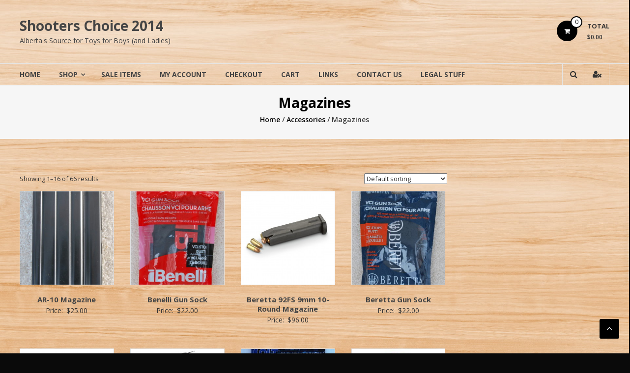

--- FILE ---
content_type: text/html; charset=UTF-8
request_url: https://shooterschoice.ca/product-category/accessories/magazines/
body_size: 14861
content:
<!DOCTYPE html>
<html lang="en-US">
<head>
	<meta charset="UTF-8">
	<meta http-equiv="X-UA-Compatible" content="IE=edge,chrome=1">
	<meta name="viewport" content="width=device-width, initial-scale=1">
	<link rel="profile" href="https://gmpg.org/xfn/11">

	<title>Magazines &#8211; Shooters Choice 2014</title>
<meta name='robots' content='max-image-preview:large' />
	<style>img:is([sizes="auto" i], [sizes^="auto," i]) { contain-intrinsic-size: 3000px 1500px }</style>
	<!-- Jetpack Site Verification Tags -->
<meta name="google-site-verification" content="lUJ2VY88-hRpKWagk02s3rqnkPF0j5mBqhTI_V3WSKQ" />
<script>window._wca = window._wca || [];</script>
<link rel='dns-prefetch' href='//www.google.com' />
<link rel='dns-prefetch' href='//stats.wp.com' />
<link rel='dns-prefetch' href='//fonts.googleapis.com' />
<link rel='dns-prefetch' href='//widgets.wp.com' />
<link rel='dns-prefetch' href='//s0.wp.com' />
<link rel='dns-prefetch' href='//0.gravatar.com' />
<link rel='dns-prefetch' href='//1.gravatar.com' />
<link rel='dns-prefetch' href='//2.gravatar.com' />
<link rel="alternate" type="application/rss+xml" title="Shooters Choice 2014 &raquo; Feed" href="https://shooterschoice.ca/feed/" />
<link rel="alternate" type="application/rss+xml" title="Shooters Choice 2014 &raquo; Comments Feed" href="https://shooterschoice.ca/comments/feed/" />
<link rel="alternate" type="application/rss+xml" title="Shooters Choice 2014 &raquo; Magazines Category Feed" href="https://shooterschoice.ca/product-category/accessories/magazines/feed/" />
<script type="text/javascript">
/* <![CDATA[ */
window._wpemojiSettings = {"baseUrl":"https:\/\/s.w.org\/images\/core\/emoji\/15.0.3\/72x72\/","ext":".png","svgUrl":"https:\/\/s.w.org\/images\/core\/emoji\/15.0.3\/svg\/","svgExt":".svg","source":{"concatemoji":"https:\/\/shooterschoice.ca\/wp-includes\/js\/wp-emoji-release.min.js?ver=6.7.4"}};
/*! This file is auto-generated */
!function(i,n){var o,s,e;function c(e){try{var t={supportTests:e,timestamp:(new Date).valueOf()};sessionStorage.setItem(o,JSON.stringify(t))}catch(e){}}function p(e,t,n){e.clearRect(0,0,e.canvas.width,e.canvas.height),e.fillText(t,0,0);var t=new Uint32Array(e.getImageData(0,0,e.canvas.width,e.canvas.height).data),r=(e.clearRect(0,0,e.canvas.width,e.canvas.height),e.fillText(n,0,0),new Uint32Array(e.getImageData(0,0,e.canvas.width,e.canvas.height).data));return t.every(function(e,t){return e===r[t]})}function u(e,t,n){switch(t){case"flag":return n(e,"\ud83c\udff3\ufe0f\u200d\u26a7\ufe0f","\ud83c\udff3\ufe0f\u200b\u26a7\ufe0f")?!1:!n(e,"\ud83c\uddfa\ud83c\uddf3","\ud83c\uddfa\u200b\ud83c\uddf3")&&!n(e,"\ud83c\udff4\udb40\udc67\udb40\udc62\udb40\udc65\udb40\udc6e\udb40\udc67\udb40\udc7f","\ud83c\udff4\u200b\udb40\udc67\u200b\udb40\udc62\u200b\udb40\udc65\u200b\udb40\udc6e\u200b\udb40\udc67\u200b\udb40\udc7f");case"emoji":return!n(e,"\ud83d\udc26\u200d\u2b1b","\ud83d\udc26\u200b\u2b1b")}return!1}function f(e,t,n){var r="undefined"!=typeof WorkerGlobalScope&&self instanceof WorkerGlobalScope?new OffscreenCanvas(300,150):i.createElement("canvas"),a=r.getContext("2d",{willReadFrequently:!0}),o=(a.textBaseline="top",a.font="600 32px Arial",{});return e.forEach(function(e){o[e]=t(a,e,n)}),o}function t(e){var t=i.createElement("script");t.src=e,t.defer=!0,i.head.appendChild(t)}"undefined"!=typeof Promise&&(o="wpEmojiSettingsSupports",s=["flag","emoji"],n.supports={everything:!0,everythingExceptFlag:!0},e=new Promise(function(e){i.addEventListener("DOMContentLoaded",e,{once:!0})}),new Promise(function(t){var n=function(){try{var e=JSON.parse(sessionStorage.getItem(o));if("object"==typeof e&&"number"==typeof e.timestamp&&(new Date).valueOf()<e.timestamp+604800&&"object"==typeof e.supportTests)return e.supportTests}catch(e){}return null}();if(!n){if("undefined"!=typeof Worker&&"undefined"!=typeof OffscreenCanvas&&"undefined"!=typeof URL&&URL.createObjectURL&&"undefined"!=typeof Blob)try{var e="postMessage("+f.toString()+"("+[JSON.stringify(s),u.toString(),p.toString()].join(",")+"));",r=new Blob([e],{type:"text/javascript"}),a=new Worker(URL.createObjectURL(r),{name:"wpTestEmojiSupports"});return void(a.onmessage=function(e){c(n=e.data),a.terminate(),t(n)})}catch(e){}c(n=f(s,u,p))}t(n)}).then(function(e){for(var t in e)n.supports[t]=e[t],n.supports.everything=n.supports.everything&&n.supports[t],"flag"!==t&&(n.supports.everythingExceptFlag=n.supports.everythingExceptFlag&&n.supports[t]);n.supports.everythingExceptFlag=n.supports.everythingExceptFlag&&!n.supports.flag,n.DOMReady=!1,n.readyCallback=function(){n.DOMReady=!0}}).then(function(){return e}).then(function(){var e;n.supports.everything||(n.readyCallback(),(e=n.source||{}).concatemoji?t(e.concatemoji):e.wpemoji&&e.twemoji&&(t(e.twemoji),t(e.wpemoji)))}))}((window,document),window._wpemojiSettings);
/* ]]> */
</script>
<link rel='stylesheet' id='wc-elavon-vm-checkout-block-css' href='https://shooterschoice.ca/wp-content/plugins/woocommerce-gateway-elavon/assets/css/blocks/wc-elavon-vm-checkout-block.css?ver=1768992418' type='text/css' media='all' />
<style id='wp-emoji-styles-inline-css' type='text/css'>

	img.wp-smiley, img.emoji {
		display: inline !important;
		border: none !important;
		box-shadow: none !important;
		height: 1em !important;
		width: 1em !important;
		margin: 0 0.07em !important;
		vertical-align: -0.1em !important;
		background: none !important;
		padding: 0 !important;
	}
</style>
<link rel='stylesheet' id='wp-block-library-css' href='https://shooterschoice.ca/wp-includes/css/dist/block-library/style.min.css?ver=6.7.4' type='text/css' media='all' />
<style id='wp-block-library-theme-inline-css' type='text/css'>
.wp-block-audio :where(figcaption){color:#555;font-size:13px;text-align:center}.is-dark-theme .wp-block-audio :where(figcaption){color:#ffffffa6}.wp-block-audio{margin:0 0 1em}.wp-block-code{border:1px solid #ccc;border-radius:4px;font-family:Menlo,Consolas,monaco,monospace;padding:.8em 1em}.wp-block-embed :where(figcaption){color:#555;font-size:13px;text-align:center}.is-dark-theme .wp-block-embed :where(figcaption){color:#ffffffa6}.wp-block-embed{margin:0 0 1em}.blocks-gallery-caption{color:#555;font-size:13px;text-align:center}.is-dark-theme .blocks-gallery-caption{color:#ffffffa6}:root :where(.wp-block-image figcaption){color:#555;font-size:13px;text-align:center}.is-dark-theme :root :where(.wp-block-image figcaption){color:#ffffffa6}.wp-block-image{margin:0 0 1em}.wp-block-pullquote{border-bottom:4px solid;border-top:4px solid;color:currentColor;margin-bottom:1.75em}.wp-block-pullquote cite,.wp-block-pullquote footer,.wp-block-pullquote__citation{color:currentColor;font-size:.8125em;font-style:normal;text-transform:uppercase}.wp-block-quote{border-left:.25em solid;margin:0 0 1.75em;padding-left:1em}.wp-block-quote cite,.wp-block-quote footer{color:currentColor;font-size:.8125em;font-style:normal;position:relative}.wp-block-quote:where(.has-text-align-right){border-left:none;border-right:.25em solid;padding-left:0;padding-right:1em}.wp-block-quote:where(.has-text-align-center){border:none;padding-left:0}.wp-block-quote.is-large,.wp-block-quote.is-style-large,.wp-block-quote:where(.is-style-plain){border:none}.wp-block-search .wp-block-search__label{font-weight:700}.wp-block-search__button{border:1px solid #ccc;padding:.375em .625em}:where(.wp-block-group.has-background){padding:1.25em 2.375em}.wp-block-separator.has-css-opacity{opacity:.4}.wp-block-separator{border:none;border-bottom:2px solid;margin-left:auto;margin-right:auto}.wp-block-separator.has-alpha-channel-opacity{opacity:1}.wp-block-separator:not(.is-style-wide):not(.is-style-dots){width:100px}.wp-block-separator.has-background:not(.is-style-dots){border-bottom:none;height:1px}.wp-block-separator.has-background:not(.is-style-wide):not(.is-style-dots){height:2px}.wp-block-table{margin:0 0 1em}.wp-block-table td,.wp-block-table th{word-break:normal}.wp-block-table :where(figcaption){color:#555;font-size:13px;text-align:center}.is-dark-theme .wp-block-table :where(figcaption){color:#ffffffa6}.wp-block-video :where(figcaption){color:#555;font-size:13px;text-align:center}.is-dark-theme .wp-block-video :where(figcaption){color:#ffffffa6}.wp-block-video{margin:0 0 1em}:root :where(.wp-block-template-part.has-background){margin-bottom:0;margin-top:0;padding:1.25em 2.375em}
</style>
<link rel='stylesheet' id='mediaelement-css' href='https://shooterschoice.ca/wp-includes/js/mediaelement/mediaelementplayer-legacy.min.css?ver=4.2.17' type='text/css' media='all' />
<link rel='stylesheet' id='wp-mediaelement-css' href='https://shooterschoice.ca/wp-includes/js/mediaelement/wp-mediaelement.min.css?ver=6.7.4' type='text/css' media='all' />
<style id='jetpack-sharing-buttons-style-inline-css' type='text/css'>
.jetpack-sharing-buttons__services-list{display:flex;flex-direction:row;flex-wrap:wrap;gap:0;list-style-type:none;margin:5px;padding:0}.jetpack-sharing-buttons__services-list.has-small-icon-size{font-size:12px}.jetpack-sharing-buttons__services-list.has-normal-icon-size{font-size:16px}.jetpack-sharing-buttons__services-list.has-large-icon-size{font-size:24px}.jetpack-sharing-buttons__services-list.has-huge-icon-size{font-size:36px}@media print{.jetpack-sharing-buttons__services-list{display:none!important}}.editor-styles-wrapper .wp-block-jetpack-sharing-buttons{gap:0;padding-inline-start:0}ul.jetpack-sharing-buttons__services-list.has-background{padding:1.25em 2.375em}
</style>
<style id='classic-theme-styles-inline-css' type='text/css'>
/*! This file is auto-generated */
.wp-block-button__link{color:#fff;background-color:#32373c;border-radius:9999px;box-shadow:none;text-decoration:none;padding:calc(.667em + 2px) calc(1.333em + 2px);font-size:1.125em}.wp-block-file__button{background:#32373c;color:#fff;text-decoration:none}
</style>
<style id='global-styles-inline-css' type='text/css'>
:root{--wp--preset--aspect-ratio--square: 1;--wp--preset--aspect-ratio--4-3: 4/3;--wp--preset--aspect-ratio--3-4: 3/4;--wp--preset--aspect-ratio--3-2: 3/2;--wp--preset--aspect-ratio--2-3: 2/3;--wp--preset--aspect-ratio--16-9: 16/9;--wp--preset--aspect-ratio--9-16: 9/16;--wp--preset--color--black: #000000;--wp--preset--color--cyan-bluish-gray: #abb8c3;--wp--preset--color--white: #ffffff;--wp--preset--color--pale-pink: #f78da7;--wp--preset--color--vivid-red: #cf2e2e;--wp--preset--color--luminous-vivid-orange: #ff6900;--wp--preset--color--luminous-vivid-amber: #fcb900;--wp--preset--color--light-green-cyan: #7bdcb5;--wp--preset--color--vivid-green-cyan: #00d084;--wp--preset--color--pale-cyan-blue: #8ed1fc;--wp--preset--color--vivid-cyan-blue: #0693e3;--wp--preset--color--vivid-purple: #9b51e0;--wp--preset--gradient--vivid-cyan-blue-to-vivid-purple: linear-gradient(135deg,rgba(6,147,227,1) 0%,rgb(155,81,224) 100%);--wp--preset--gradient--light-green-cyan-to-vivid-green-cyan: linear-gradient(135deg,rgb(122,220,180) 0%,rgb(0,208,130) 100%);--wp--preset--gradient--luminous-vivid-amber-to-luminous-vivid-orange: linear-gradient(135deg,rgba(252,185,0,1) 0%,rgba(255,105,0,1) 100%);--wp--preset--gradient--luminous-vivid-orange-to-vivid-red: linear-gradient(135deg,rgba(255,105,0,1) 0%,rgb(207,46,46) 100%);--wp--preset--gradient--very-light-gray-to-cyan-bluish-gray: linear-gradient(135deg,rgb(238,238,238) 0%,rgb(169,184,195) 100%);--wp--preset--gradient--cool-to-warm-spectrum: linear-gradient(135deg,rgb(74,234,220) 0%,rgb(151,120,209) 20%,rgb(207,42,186) 40%,rgb(238,44,130) 60%,rgb(251,105,98) 80%,rgb(254,248,76) 100%);--wp--preset--gradient--blush-light-purple: linear-gradient(135deg,rgb(255,206,236) 0%,rgb(152,150,240) 100%);--wp--preset--gradient--blush-bordeaux: linear-gradient(135deg,rgb(254,205,165) 0%,rgb(254,45,45) 50%,rgb(107,0,62) 100%);--wp--preset--gradient--luminous-dusk: linear-gradient(135deg,rgb(255,203,112) 0%,rgb(199,81,192) 50%,rgb(65,88,208) 100%);--wp--preset--gradient--pale-ocean: linear-gradient(135deg,rgb(255,245,203) 0%,rgb(182,227,212) 50%,rgb(51,167,181) 100%);--wp--preset--gradient--electric-grass: linear-gradient(135deg,rgb(202,248,128) 0%,rgb(113,206,126) 100%);--wp--preset--gradient--midnight: linear-gradient(135deg,rgb(2,3,129) 0%,rgb(40,116,252) 100%);--wp--preset--font-size--small: 13px;--wp--preset--font-size--medium: 20px;--wp--preset--font-size--large: 36px;--wp--preset--font-size--x-large: 42px;--wp--preset--font-family--inter: "Inter", sans-serif;--wp--preset--font-family--cardo: Cardo;--wp--preset--spacing--20: 0.44rem;--wp--preset--spacing--30: 0.67rem;--wp--preset--spacing--40: 1rem;--wp--preset--spacing--50: 1.5rem;--wp--preset--spacing--60: 2.25rem;--wp--preset--spacing--70: 3.38rem;--wp--preset--spacing--80: 5.06rem;--wp--preset--shadow--natural: 6px 6px 9px rgba(0, 0, 0, 0.2);--wp--preset--shadow--deep: 12px 12px 50px rgba(0, 0, 0, 0.4);--wp--preset--shadow--sharp: 6px 6px 0px rgba(0, 0, 0, 0.2);--wp--preset--shadow--outlined: 6px 6px 0px -3px rgba(255, 255, 255, 1), 6px 6px rgba(0, 0, 0, 1);--wp--preset--shadow--crisp: 6px 6px 0px rgba(0, 0, 0, 1);}:where(.is-layout-flex){gap: 0.5em;}:where(.is-layout-grid){gap: 0.5em;}body .is-layout-flex{display: flex;}.is-layout-flex{flex-wrap: wrap;align-items: center;}.is-layout-flex > :is(*, div){margin: 0;}body .is-layout-grid{display: grid;}.is-layout-grid > :is(*, div){margin: 0;}:where(.wp-block-columns.is-layout-flex){gap: 2em;}:where(.wp-block-columns.is-layout-grid){gap: 2em;}:where(.wp-block-post-template.is-layout-flex){gap: 1.25em;}:where(.wp-block-post-template.is-layout-grid){gap: 1.25em;}.has-black-color{color: var(--wp--preset--color--black) !important;}.has-cyan-bluish-gray-color{color: var(--wp--preset--color--cyan-bluish-gray) !important;}.has-white-color{color: var(--wp--preset--color--white) !important;}.has-pale-pink-color{color: var(--wp--preset--color--pale-pink) !important;}.has-vivid-red-color{color: var(--wp--preset--color--vivid-red) !important;}.has-luminous-vivid-orange-color{color: var(--wp--preset--color--luminous-vivid-orange) !important;}.has-luminous-vivid-amber-color{color: var(--wp--preset--color--luminous-vivid-amber) !important;}.has-light-green-cyan-color{color: var(--wp--preset--color--light-green-cyan) !important;}.has-vivid-green-cyan-color{color: var(--wp--preset--color--vivid-green-cyan) !important;}.has-pale-cyan-blue-color{color: var(--wp--preset--color--pale-cyan-blue) !important;}.has-vivid-cyan-blue-color{color: var(--wp--preset--color--vivid-cyan-blue) !important;}.has-vivid-purple-color{color: var(--wp--preset--color--vivid-purple) !important;}.has-black-background-color{background-color: var(--wp--preset--color--black) !important;}.has-cyan-bluish-gray-background-color{background-color: var(--wp--preset--color--cyan-bluish-gray) !important;}.has-white-background-color{background-color: var(--wp--preset--color--white) !important;}.has-pale-pink-background-color{background-color: var(--wp--preset--color--pale-pink) !important;}.has-vivid-red-background-color{background-color: var(--wp--preset--color--vivid-red) !important;}.has-luminous-vivid-orange-background-color{background-color: var(--wp--preset--color--luminous-vivid-orange) !important;}.has-luminous-vivid-amber-background-color{background-color: var(--wp--preset--color--luminous-vivid-amber) !important;}.has-light-green-cyan-background-color{background-color: var(--wp--preset--color--light-green-cyan) !important;}.has-vivid-green-cyan-background-color{background-color: var(--wp--preset--color--vivid-green-cyan) !important;}.has-pale-cyan-blue-background-color{background-color: var(--wp--preset--color--pale-cyan-blue) !important;}.has-vivid-cyan-blue-background-color{background-color: var(--wp--preset--color--vivid-cyan-blue) !important;}.has-vivid-purple-background-color{background-color: var(--wp--preset--color--vivid-purple) !important;}.has-black-border-color{border-color: var(--wp--preset--color--black) !important;}.has-cyan-bluish-gray-border-color{border-color: var(--wp--preset--color--cyan-bluish-gray) !important;}.has-white-border-color{border-color: var(--wp--preset--color--white) !important;}.has-pale-pink-border-color{border-color: var(--wp--preset--color--pale-pink) !important;}.has-vivid-red-border-color{border-color: var(--wp--preset--color--vivid-red) !important;}.has-luminous-vivid-orange-border-color{border-color: var(--wp--preset--color--luminous-vivid-orange) !important;}.has-luminous-vivid-amber-border-color{border-color: var(--wp--preset--color--luminous-vivid-amber) !important;}.has-light-green-cyan-border-color{border-color: var(--wp--preset--color--light-green-cyan) !important;}.has-vivid-green-cyan-border-color{border-color: var(--wp--preset--color--vivid-green-cyan) !important;}.has-pale-cyan-blue-border-color{border-color: var(--wp--preset--color--pale-cyan-blue) !important;}.has-vivid-cyan-blue-border-color{border-color: var(--wp--preset--color--vivid-cyan-blue) !important;}.has-vivid-purple-border-color{border-color: var(--wp--preset--color--vivid-purple) !important;}.has-vivid-cyan-blue-to-vivid-purple-gradient-background{background: var(--wp--preset--gradient--vivid-cyan-blue-to-vivid-purple) !important;}.has-light-green-cyan-to-vivid-green-cyan-gradient-background{background: var(--wp--preset--gradient--light-green-cyan-to-vivid-green-cyan) !important;}.has-luminous-vivid-amber-to-luminous-vivid-orange-gradient-background{background: var(--wp--preset--gradient--luminous-vivid-amber-to-luminous-vivid-orange) !important;}.has-luminous-vivid-orange-to-vivid-red-gradient-background{background: var(--wp--preset--gradient--luminous-vivid-orange-to-vivid-red) !important;}.has-very-light-gray-to-cyan-bluish-gray-gradient-background{background: var(--wp--preset--gradient--very-light-gray-to-cyan-bluish-gray) !important;}.has-cool-to-warm-spectrum-gradient-background{background: var(--wp--preset--gradient--cool-to-warm-spectrum) !important;}.has-blush-light-purple-gradient-background{background: var(--wp--preset--gradient--blush-light-purple) !important;}.has-blush-bordeaux-gradient-background{background: var(--wp--preset--gradient--blush-bordeaux) !important;}.has-luminous-dusk-gradient-background{background: var(--wp--preset--gradient--luminous-dusk) !important;}.has-pale-ocean-gradient-background{background: var(--wp--preset--gradient--pale-ocean) !important;}.has-electric-grass-gradient-background{background: var(--wp--preset--gradient--electric-grass) !important;}.has-midnight-gradient-background{background: var(--wp--preset--gradient--midnight) !important;}.has-small-font-size{font-size: var(--wp--preset--font-size--small) !important;}.has-medium-font-size{font-size: var(--wp--preset--font-size--medium) !important;}.has-large-font-size{font-size: var(--wp--preset--font-size--large) !important;}.has-x-large-font-size{font-size: var(--wp--preset--font-size--x-large) !important;}
:where(.wp-block-post-template.is-layout-flex){gap: 1.25em;}:where(.wp-block-post-template.is-layout-grid){gap: 1.25em;}
:where(.wp-block-columns.is-layout-flex){gap: 2em;}:where(.wp-block-columns.is-layout-grid){gap: 2em;}
:root :where(.wp-block-pullquote){font-size: 1.5em;line-height: 1.6;}
</style>
<link rel='stylesheet' id='woocommerce-layout-css' href='https://shooterschoice.ca/wp-content/plugins/woocommerce/assets/css/woocommerce-layout.css?ver=9.5.2' type='text/css' media='all' />
<style id='woocommerce-layout-inline-css' type='text/css'>

	.infinite-scroll .woocommerce-pagination {
		display: none;
	}
</style>
<link rel='stylesheet' id='woocommerce-smallscreen-css' href='https://shooterschoice.ca/wp-content/plugins/woocommerce/assets/css/woocommerce-smallscreen.css?ver=9.5.2' type='text/css' media='only screen and (max-width: 768px)' />
<link rel='stylesheet' id='woocommerce-general-css' href='https://shooterschoice.ca/wp-content/plugins/woocommerce/assets/css/woocommerce.css?ver=9.5.2' type='text/css' media='all' />
<style id='woocommerce-inline-inline-css' type='text/css'>
.woocommerce form .form-row .required { visibility: visible; }
</style>
<link rel='stylesheet' id='font-awesome-css' href='https://shooterschoice.ca/wp-content/themes/estore/font-awesome/css/font-awesome.min.css?ver=4.7.0' type='text/css' media='all' />
<link rel='stylesheet' id='estore-googlefonts-css' href='//fonts.googleapis.com/css?family=Open+Sans%3A400%2C600%2C700%2C300&#038;display=swap&#038;ver=6.7.4' type='text/css' media='all' />
<link rel='stylesheet' id='estore-style-css' href='https://shooterschoice.ca/wp-content/themes/estore/style.css?ver=6.7.4' type='text/css' media='all' />
<link rel='stylesheet' id='estore-reponsive-css' href='https://shooterschoice.ca/wp-content/themes/estore/css/responsive.css?ver=1.0.0' type='text/css' media='all' />
<link rel='stylesheet' id='woocommerce_prettyPhoto_css-css' href='https://shooterschoice.ca/wp-content/plugins/woocommerce/assets/css/prettyPhoto.css?ver=9.5.2' type='text/css' media='all' />
<link rel='stylesheet' id='jetpack_likes-css' href='https://shooterschoice.ca/wp-content/plugins/jetpack/modules/likes/style.css?ver=14.2.1' type='text/css' media='all' />
<script type="text/javascript" src="https://shooterschoice.ca/wp-includes/js/jquery/jquery.min.js?ver=3.7.1" id="jquery-core-js"></script>
<script type="text/javascript" src="https://shooterschoice.ca/wp-includes/js/jquery/jquery-migrate.min.js?ver=3.4.1" id="jquery-migrate-js"></script>
<script type="text/javascript" src="https://shooterschoice.ca/wp-content/plugins/recaptcha-woo/js/rcfwc.js?ver=1.0" id="rcfwc-js-js" defer="defer" data-wp-strategy="defer"></script>
<script type="text/javascript" src="https://www.google.com/recaptcha/api.js?explicit&amp;hl=en_US" id="recaptcha-js" defer="defer" data-wp-strategy="defer"></script>
<script type="text/javascript" src="https://shooterschoice.ca/wp-content/plugins/woocommerce/assets/js/jquery-blockui/jquery.blockUI.min.js?ver=2.7.0-wc.9.5.2" id="jquery-blockui-js" defer="defer" data-wp-strategy="defer"></script>
<script type="text/javascript" id="wc-add-to-cart-js-extra">
/* <![CDATA[ */
var wc_add_to_cart_params = {"ajax_url":"\/wp-admin\/admin-ajax.php","wc_ajax_url":"\/?wc-ajax=%%endpoint%%","i18n_view_cart":"View cart","cart_url":"https:\/\/shooterschoice.ca\/cart\/","is_cart":"","cart_redirect_after_add":"no"};
/* ]]> */
</script>
<script type="text/javascript" src="https://shooterschoice.ca/wp-content/plugins/woocommerce/assets/js/frontend/add-to-cart.min.js?ver=9.5.2" id="wc-add-to-cart-js" defer="defer" data-wp-strategy="defer"></script>
<script type="text/javascript" src="https://shooterschoice.ca/wp-content/plugins/woocommerce/assets/js/js-cookie/js.cookie.min.js?ver=2.1.4-wc.9.5.2" id="js-cookie-js" defer="defer" data-wp-strategy="defer"></script>
<script type="text/javascript" id="woocommerce-js-extra">
/* <![CDATA[ */
var woocommerce_params = {"ajax_url":"\/wp-admin\/admin-ajax.php","wc_ajax_url":"\/?wc-ajax=%%endpoint%%"};
/* ]]> */
</script>
<script type="text/javascript" src="https://shooterschoice.ca/wp-content/plugins/woocommerce/assets/js/frontend/woocommerce.min.js?ver=9.5.2" id="woocommerce-js" defer="defer" data-wp-strategy="defer"></script>
<script type="text/javascript" src="https://stats.wp.com/s-202604.js" id="woocommerce-analytics-js" defer="defer" data-wp-strategy="defer"></script>
<link rel="https://api.w.org/" href="https://shooterschoice.ca/wp-json/" /><link rel="alternate" title="JSON" type="application/json" href="https://shooterschoice.ca/wp-json/wp/v2/product_cat/102" /><link rel="EditURI" type="application/rsd+xml" title="RSD" href="https://shooterschoice.ca/xmlrpc.php?rsd" />
<meta name="generator" content="WordPress 6.7.4" />
<meta name="generator" content="WooCommerce 9.5.2" />
	<style>img#wpstats{display:none}</style>
				<style type="text/css">
		.navigation .nav-links a:hover,
		.bttn:hover,
		button,
		input[type="button"]:hover,
		input[type="reset"]:hover,
		input[type="submit"]:hover,
		.widget_tag_cloud a:hover,
		.right-top-header .top-header-menu-wrapper ul li a:hover,
		.right-header-block a:hover,
		#lang_sel_click a.lang_sel_sel:hover,
		.wcmenucart-contents,
		.category-menu:hover,
		.category-menu .category-toggle.active,
		.widget_shopping_cart .button:hover,
		.woocommerce .widget_shopping_cart_content .buttons a.button:hover,
		.search-user-block:hover,
		.slider-caption-wrapper .slider-btn,
		.slider-caption-wrapper .slider-btn:hover i,
		.widget-collection .page-title:after,
		.widget-featured-collection .page-title:after,
		.featured-slider li .featured-img .featured-hover-wrapper .featured-hover-block a:hover,
		.widget-featured-collection .bx-controls .bx-prev:hover,
		.widget-featured-collection .bx-controls .bx-next:hover,
		.featured-slider li .single_add_to_wishlist,
		.widget_featured_posts_block .entry-thumbnail .posted-on:hover,
		.product-collection .page-title:after,
		.men-collection-color .page-title:after,
		.hot-product-title,
		.hot-content-wrapper .single_add_to_wishlist,
		.widget-collection .cart-wishlist-btn a.added_to_cart:hover:after,
		.entry-thumbnail .posted-on:hover,
		.woocommerce-page ul.products li.product .yith-wcwl-add-to-wishlist .add_to_wishlist.button.alt,
		.woocommerce-page ul.products li.product .yith-wcwl-add-to-wishlist .yith-wcwl-wishlistexistsbrowse a,
		.woocommerce-page ul.products li.product .yith-wcwl-add-to-wishlist .yith-wcwl-wishlistaddedbrowse a,
		.single-product.woocommerce-page .product .cart .single_add_to_cart_button,
		.single-product.woocommerce-page .product .yith-wcwl-add-to-wishlist .add_to_wishlist.button.alt,
		.single-product.woocommerce-page .product .yith-wcwl-add-to-wishlist .yith-wcwl-wishlistexistsbrowse a,
		.single-product.woocommerce-page .product .yith-wcwl-add-to-wishlist .yith-wcwl-wishlistaddedbrowse a,
		.single-product.woocommerce-page .product .yith-wcwl-add-to-wishlist .single_add_to_cart_button,
		.woocommerce.widget_price_filter .price_slider_wrapper .ui-widget-content .ui-slider-range,
		.woocommerce.widget_price_filter .price_slider_wrapper .ui-widget-content .ui-slider-handle,
		.woocommerce-cart .woocommerce table.shop_table.cart tr.cart_item td.product-remove a,
		.woocommerce-cart .woocommerce table.shop_table.cart tr td.actions input[type="submit"],
		.woocommerce .cart-collaterals .cart_totals .shop_table td button,
		.woocommerce ul.products li.product .add_to_cart_button,
		.return-to-shop a.button,
		.woocommerce #content .wishlist_table tbody tr td.product-remove a.remove_from_wishlist,
		.woocommerce #content .wishlist_table tbody tr td.product-add-to-cart a,
		.woocommerce #respond input#submit,
		.woocommerce a.button,
		.woocommerce button.button,
		.woocommerce input.button,
		.woocommerce #respond input#submit.alt,
		.woocommerce a.button.alt,
		.woocommerce button.button.alt,
		.woocommerce input.button.alt,
		.sub-toggle,
		.scrollup  {
			background: #000000;
		}

		a,
		.widget_archive a:hover::before,
		.widget_categories a:hover:before,
		.widget_pages a:hover:before,
		.widget_meta a:hover:before,
		.widget_recent_comments a:hover:before,
		.widget_recent_entries a:hover:before,
		.widget_rss a:hover:before,
		.widget_nav_menu a:hover:before,
		.widget_product_categories li a:hover:before,
		.widget_archive li a:hover,
		.widget_categories li a:hover,
		.widget_pages li a:hover,
		.widget_meta li a:hover,
		.widget_recent_comments li a:hover,
		.widget_recent_entries li a:hover,
		.widget_rss li a:hover,
		.widget_nav_menu li a:hover,
		.widget_tag_cloud a:hover,
		.widget_product_categories a:hover,
		.wcmenucart-contents .cart-value,
		#site-navigation ul li:hover > a,
		#site-navigation ul li.current-menu-item > a,
		#site-navigation ul li:hover > a:after,
		.slider-caption-wrapper .slider-title a:hover,
		.widget_vertical_promo .slider-title a:hover,
		.hot-content-wrapper .star-rating,
		.product-list-wrap .product-list-block .product-list-content .price ins,
		.widget-collection .cart-wishlist-btn a i,
		.widget-collection .cart-wishlist-btn a.added_to_cart:after,
		.widget-about .tg-container .about-content-wrapper .about-block .about-sub-title,
		.featured-slider li .featured-title a,
		.featured-slider li .woocommerce-product-rating .star-rating,
		.featured-slider li .price ins,
		.page-header .entry-title,
		.entry-title a:hover,
		.entry-btn .btn:hover,
		.entry-meta a:hover,
		.woocommerce-page ul.products li.product .star-rating,
		.woocommerce-page ul.products li.product .price ins,
		.woocommerce-page ul.products li.product .yith-wcwl-add-to-wishlist .feedback,
		.single-product.woocommerce-page .product .summary .price,
		.single-product.woocommerce-page .product .woocommerce-product-rating .star-rating,
		.widget.woocommerce .star-rating,
		.cart-empty,
		.woocommerce .woocommerce-info:before,
		.woocommerce .woocommerce-error:before,
		.woocommerce .woocommerce-message:before,
		.toggle-wrap:hover i,
		#cancel-comment-reply-link,
		#cancel-comment-reply-link:before,
		.logged-in-as a {
			color: #000000;
		}

		.widget-title span,
		#lang_sel_click ul ul,
		.wcmenucart-contents .cart-value,
		#category-navigation,
		#category-navigation ul.sub-menu,
		#masthead .widget_shopping_cart,
		.widget_shopping_cart .button:hover,
		.woocommerce .widget_shopping_cart_content .buttons a.button:hover,
		#site-navigation .sub-menu,
		.search-wrapper .header-search-box,
		.hot-product-content-wrapper .hot-img,
		.widget-collection .cart-wishlist-btn a i,
		.widget-collection .cart-wishlist-btn a.added_to_cart:after,
		.featured-slider li .featured-img .featured-hover-wrapper .featured-hover-block a:hover,
		.widget-featured-collection .bx-controls .bx-prev:hover,
		.widget-featured-collection .bx-controls .bx-next:hover,
		.single-product.woocommerce-page .product .images .thumbnails a,
		.woocommerce .woocommerce-info,
		.woocommerce .woocommerce-error,
		.woocommerce .woocommerce-message,
		.menu-primary-container,
		.comment-list .comment-body{
			border-color: #000000;
		}

		.search-wrapper .header-search-box:before,
		#masthead .widget_shopping_cart::before{
			border-bottom-color:#000000;
		}

		.big-slider .bx-controls .bx-prev:hover,
		.category-slider .bx-controls .bx-prev:hover{
			border-left-color:#000000;
		}

		.big-slider .bx-controls .bx-next:hover,
		.category-slider .bx-controls .bx-next:hover{
			border-right-color:#000000;
		}

		#primary-menu{
			border-top-color:#000000;
		}

		a:hover,
		a:focus,
		a:active,
		#category-navigation ul li:hover > a,
		.section-title-wrapper .section-title-block .page-title a:hover,
		.view-all a:hover,
		.men-collection-color .section-title-wrapper .section-title-block .page-title a:hover,
		.hot-product-content-wrapper .hot-img .cart-price-wrapper .add_to_cart_button:hover,
		.hot-product-content-wrapper .hot-img .cart-price-wrapper .added_to_cart:hover,
		.hot-content-wrapper .hot-title a:hover,
		.product-list-wrap .product-list-block .product-list-content .product-list-title a:hover,
		.page-header .entry-sub-title span a:hover,
		.featured-slider li .featured-title a:hover,
		.woocommerce-page ul.products li.product .products-title a:hover,
		.woocommerce .widget_layered_nav_filters ul li a:hover,
		.woocommerce-cart .woocommerce table.shop_table.cart tr.cart_item td.product-name a:hover,
		.woocommerce .widget_layered_nav_filters ul li a:hover,
		.woocommerce-cart .woocommerce table.shop_table.cart tr.cart_item td.product-name a:hover,
		.woocommerce #content .wishlist_table tbody tr td.product-name a:hover,
		.comment-author .fn .url:hover    {
			color: #000000
		}

		.hot-content-wrapper .single_add_to_wishlist:hover,
		.widget-collection .cart-wishlist-btn a i:hover,
		.woocommerce-page ul.products li.product .products-img .products-hover-wrapper .products-hover-block a:hover,
		.woocommerce-page ul.products li.product .yith-wcwl-add-to-wishlist .add_to_wishlist.button.alt:hover,
		.woocommerce-page ul.products li.product .yith-wcwl-add-to-wishlist .yith-wcwl-wishlistexistsbrowse a:hover,
		.woocommerce-page ul.products li.product .yith-wcwl-add-to-wishlist .yith-wcwl-wishlistaddedbrowse a:hover,
		.single-product.woocommerce-page .product .cart .single_add_to_cart_button:hover,
		.single-product.woocommerce-page .product .yith-wcwl-add-to-wishlist .add_to_wishlist.button.alt:hover,
		.single-product.woocommerce-page .product .yith-wcwl-add-to-wishlist .yith-wcwl-wishlistexistsbrowse a:hover,
		.single-product.woocommerce-page .product .yith-wcwl-add-to-wishlist .yith-wcwl-wishlistaddedbrowse a:hover,
		.single-product.woocommerce-page .product .yith-wcwl-add-to-wishlist .single_add_to_cart_button:hover,
		.woocommerce-cart .woocommerce table.shop_table.cart tr.cart_item td.product-remove a:hover,
		.woocommerce-cart .woocommerce table.shop_table.cart tr td.actions input[type="submit"]:hover,
		.woocommerce-cart .woocommerce table.shop_table.cart tr.cart_item td.product-remove a:hover,
		.woocommerce-cart .woocommerce table.shop_table.cart tr td.actions input[type="submit"]:hover,
		.woocommerce .cart-collaterals .cart_totals .shop_table td button:hover,
		.woocommerce-cart .woocommerce .wc-proceed-to-checkout a.checkout-button:hover,
		.woocommerce ul.products li.product .add_to_cart_button:hover,
		.return-to-shop a.button:hover,
		.woocommerce #content .wishlist_table tbody tr td.product-remove a.remove_from_wishlist:hover,
		.woocommerce #content .wishlist_table tbody tr td.product-add-to-cart a:hover,
		.woocommerce #respond input#submit:hover,
		.woocommerce a.button:hover,
		.woocommerce button.button:hover,
		.woocommerce input.button:hover,
		.woocommerce #respond input#submit.alt:hover,
		.woocommerce a.button.alt:hover,
		.woocommerce button.button.alt:hover,
		.woocommerce input.button.alt:hover,
		.featured-slider li .single_add_to_wishlist:hover,
		.slider-caption-wrapper .slider-btn i,
		.slider-caption-wrapper .slider-btn:hover,
		.sub-toggle:hover,
		.scrollup:hover,
		.scrollup:active,
		.scrollup:focus {
			background: #000000
		}

		.widget-collection .cart-wishlist-btn a i:hover,
		.woocommerce-page ul.products li.product .products-img .products-hover-wrapper .products-hover-block a:hover{
			border-color: #000000
		}


		}</style>
				<noscript><style>.woocommerce-product-gallery{ opacity: 1 !important; }</style></noscript>
	<style type="text/css" id="custom-background-css">
body.custom-background { background-color: #0a0a0a; background-image: url("https://shooterschoice.ca/wp-content/uploads/2023/11/peakpx.jpg"); background-position: left top; background-size: cover; background-repeat: no-repeat; background-attachment: fixed; }
</style>
	
<!-- Jetpack Open Graph Tags -->
<meta property="og:type" content="website" />
<meta property="og:title" content="Magazines &#8211; Shooters Choice 2014" />
<meta property="og:url" content="https://shooterschoice.ca/product-category/accessories/magazines/" />
<meta property="og:site_name" content="Shooters Choice 2014" />
<meta property="og:image" content="https://shooterschoice.ca/wp-content/uploads/2016/01/cropped-10850189_982465371781428_8555021353855930572_n.jpg" />
<meta property="og:image:width" content="512" />
<meta property="og:image:height" content="512" />
<meta property="og:image:alt" content="" />
<meta property="og:locale" content="en_US" />

<!-- End Jetpack Open Graph Tags -->
<style class='wp-fonts-local' type='text/css'>
@font-face{font-family:Inter;font-style:normal;font-weight:300 900;font-display:fallback;src:url('https://shooterschoice.ca/wp-content/plugins/woocommerce/assets/fonts/Inter-VariableFont_slnt,wght.woff2') format('woff2');font-stretch:normal;}
@font-face{font-family:Cardo;font-style:normal;font-weight:400;font-display:fallback;src:url('https://shooterschoice.ca/wp-content/plugins/woocommerce/assets/fonts/cardo_normal_400.woff2') format('woff2');}
</style>
<link rel="icon" href="https://shooterschoice.ca/wp-content/uploads/2016/01/cropped-10850189_982465371781428_8555021353855930572_n-32x32.jpg" sizes="32x32" />
<link rel="icon" href="https://shooterschoice.ca/wp-content/uploads/2016/01/cropped-10850189_982465371781428_8555021353855930572_n-192x192.jpg" sizes="192x192" />
<link rel="apple-touch-icon" href="https://shooterschoice.ca/wp-content/uploads/2016/01/cropped-10850189_982465371781428_8555021353855930572_n-180x180.jpg" />
<meta name="msapplication-TileImage" content="https://shooterschoice.ca/wp-content/uploads/2016/01/cropped-10850189_982465371781428_8555021353855930572_n-270x270.jpg" />
</head>

<body data-rsssl=1 class="archive tax-product_cat term-magazines term-102 custom-background wp-embed-responsive theme-estore woocommerce woocommerce-page woocommerce-no-js archive-list">


<div id="page" class="hfeed site">
	<a class="skip-link screen-reader-text" href="#content">Skip to content</a>

	
	
	<header id="masthead" class="site-header" role="banner">
		
		<div class="middle-header-wrapper clearfix">
			<div class="tg-container">
				<div class="logo-wrapper clearfix">
					
					<div class="site-title-wrapper with-logo-text">
													<h3 id="site-title">
								<a href="https://shooterschoice.ca/"
								   title="Shooters Choice 2014"
								   rel="home">Shooters Choice 2014</a>
							</h3>
													<p id="site-description">Alberta&#039;s Source for Toys for Boys (and Ladies)</p>
											</div>
				</div><!-- logo-end-->

				<div class="wishlist-cart-wrapper clearfix">
											<div class="cart-wrapper">
							<div class="estore-cart-views">

								
								<a href="https://shooterschoice.ca/cart/" class="wcmenucart-contents">
									<i class="fa fa-shopping-cart"></i>
									<span class="cart-value">0</span>
								</a> <!-- quick wishlist end -->

								<div class="my-cart-wrap">
									<div class="my-cart">Total</div>
									<div class="cart-total">&#036;0.00</div>
								</div>
							</div>

							<div class="widget woocommerce widget_shopping_cart"><h2 class="widgettitle">Cart</h2><div class="widget_shopping_cart_content"></div></div>						</div>
									</div>

				
			</div>
		</div> <!-- middle-header-wrapper end -->

		<div class="bottom-header-wrapper clearfix">
			<div class="tg-container">

				
				<div class="search-user-wrapper clearfix">
						<div class="search-wrapper search-user-block">
		<div class="search-icon">
			<i class="fa fa-search"> </i>
		</div>
		<div class="header-search-box">
			<form role="search" method="get" class="estore-wc-product-search" action="https://shooterschoice.ca/">
	<label class="screen-reader-text" for="woocommerce-product-search-field-0">Search for:</label>
	<input type="search" id="woocommerce-product-search-field-0" class="search-field" placeholder="Search products…" value="" name="s">
	<button type="submit" value="Search" class="searchsubmit"><i class="fa fa-search"></i></button>
	<input type="hidden" name="post_type" value="product">
</form>
		</div>
	</div>
						<div class="user-wrapper search-user-block">
													<a href="https://shooterschoice.ca/my-account/"
							   title="" class="user-icon"><i
										class="fa fa-user-times"></i></a>
											</div>
				</div> <!-- search-user-wrapper -->
				<nav id="site-navigation" class="main-navigation" role="navigation">
					<div class="toggle-wrap"><span class="toggle"><i class="fa fa-reorder"> </i></span></div>
					<div class="menu-shopping-container"><ul id="primary-menu" class="menu"><li id="menu-item-1011" class="menu-item menu-item-type-custom menu-item-object-custom menu-item-home menu-item-1011"><a href="https://shooterschoice.ca">Home</a></li>
<li id="menu-item-19" class="menu-item menu-item-type-post_type menu-item-object-page menu-item-has-children menu-item-19"><a href="https://shooterschoice.ca/shop/">Shop</a>
<ul class="sub-menu">
	<li id="menu-item-1029" class="menu-item menu-item-type-post_type menu-item-object-page menu-item-1029"><a href="https://shooterschoice.ca/new-stuff/">New Stuff</a></li>
	<li id="menu-item-940" class="menu-item menu-item-type-taxonomy menu-item-object-product_cat current-product_cat-ancestor menu-item-940"><a href="https://shooterschoice.ca/product-category/accessories/">Accessories</a></li>
	<li id="menu-item-944" class="menu-item menu-item-type-taxonomy menu-item-object-product_cat menu-item-944"><a href="https://shooterschoice.ca/product-category/optics/">Optics</a></li>
	<li id="menu-item-949" class="menu-item menu-item-type-taxonomy menu-item-object-product_cat menu-item-949"><a href="https://shooterschoice.ca/product-category/misc/">Misc.</a></li>
	<li id="menu-item-954" class="menu-item menu-item-type-taxonomy menu-item-object-product_cat menu-item-has-children menu-item-954"><a href="https://shooterschoice.ca/product-category/firearms/">New Firearms</a>
	<ul class="sub-menu">
		<li id="menu-item-955" class="menu-item menu-item-type-taxonomy menu-item-object-product_cat menu-item-955"><a href="https://shooterschoice.ca/product-category/firearms/handguns/">Handguns</a></li>
		<li id="menu-item-974" class="menu-item menu-item-type-taxonomy menu-item-object-product_cat menu-item-974"><a href="https://shooterschoice.ca/product-category/firearms/rifles/">Rifles</a></li>
		<li id="menu-item-997" class="menu-item menu-item-type-taxonomy menu-item-object-product_cat menu-item-997"><a href="https://shooterschoice.ca/product-category/firearms/shotguns/">Shotguns</a></li>
		<li id="menu-item-998" class="menu-item menu-item-type-taxonomy menu-item-object-product_cat menu-item-998"><a href="https://shooterschoice.ca/product-category/firearms/air-rifles/">Air Rifles</a></li>
	</ul>
</li>
	<li id="menu-item-1007" class="menu-item menu-item-type-taxonomy menu-item-object-product_cat menu-item-1007"><a href="https://shooterschoice.ca/product-category/used-handguns/">Used Handguns</a></li>
	<li id="menu-item-1008" class="menu-item menu-item-type-taxonomy menu-item-object-product_cat menu-item-1008"><a href="https://shooterschoice.ca/product-category/used/">Used Long-Guns</a></li>
	<li id="menu-item-1009" class="menu-item menu-item-type-taxonomy menu-item-object-product_cat menu-item-1009"><a href="https://shooterschoice.ca/product-category/consigned-handguns/">Consigned Handguns</a></li>
	<li id="menu-item-1010" class="menu-item menu-item-type-taxonomy menu-item-object-product_cat menu-item-1010"><a href="https://shooterschoice.ca/product-category/consignment-long-guns/">Consigned Long-Guns</a></li>
</ul>
</li>
<li id="menu-item-6966" class="menu-item menu-item-type-post_type menu-item-object-page menu-item-6966"><a href="https://shooterschoice.ca/sample-page/sale-clearance-items/">Sale Items</a></li>
<li id="menu-item-16" class="menu-item menu-item-type-post_type menu-item-object-page menu-item-16"><a href="https://shooterschoice.ca/my-account/">My Account</a></li>
<li id="menu-item-17" class="menu-item menu-item-type-post_type menu-item-object-page menu-item-17"><a href="https://shooterschoice.ca/checkout/">Checkout</a></li>
<li id="menu-item-18" class="menu-item menu-item-type-post_type menu-item-object-page menu-item-18"><a href="https://shooterschoice.ca/cart/">Cart</a></li>
<li id="menu-item-307" class="menu-item menu-item-type-post_type menu-item-object-page menu-item-307"><a href="https://shooterschoice.ca/links/">Links</a></li>
<li id="menu-item-312" class="menu-item menu-item-type-post_type menu-item-object-page menu-item-312"><a href="https://shooterschoice.ca/contact-us/">Contact Us</a></li>
<li id="menu-item-1505" class="menu-item menu-item-type-post_type menu-item-object-page menu-item-privacy-policy menu-item-1505"><a rel="privacy-policy" href="https://shooterschoice.ca/contact-us/legal-stuff/">Legal Stuff</a></li>
</ul></div>				</nav><!-- #site-navigation -->

			</div>
		</div> <!-- bottom-header.wrapper end -->
	</header>

	
		
<div id="content" class="site-content estore-cat-color_102">

	<div class="page-header clearfix">
		<div class="tg-container">
			
				<h1 class="entry-title">Magazines</h1>

							<h3 class="entry-sub-title"><nav class="woocommerce-breadcrumb" aria-label="Breadcrumb"><a href="https://shooterschoice.ca">Home</a>&nbsp;&#47;&nbsp;<a href="https://shooterschoice.ca/product-category/accessories/">Accessories</a>&nbsp;&#47;&nbsp;Magazines</nav></h3>
		</div>
	</div>

	<main id="main" class="clearfix right_sidebar">
		<div class="tg-container">
			<div id="primary"><div class="woocommerce-notices-wrapper"></div><p class="woocommerce-result-count" >
	Showing 1&ndash;16 of 66 results</p>
<form class="woocommerce-ordering" method="get">
	<select name="orderby" class="orderby" aria-label="Shop order">
					<option value="menu_order"  selected='selected'>Default sorting</option>
					<option value="popularity" >Sort by popularity</option>
					<option value="rating" >Sort by average rating</option>
					<option value="date" >Sort by latest</option>
					<option value="price" >Sort by price: low to high</option>
					<option value="price-desc" >Sort by price: high to low</option>
			</select>
	<input type="hidden" name="paged" value="1" />
	</form>
<ul class="products columns-4">
<li class="product type-product post-7899 status-publish first outofstock product_cat-accessories product_cat-magazines product_tag-ar-10 has-post-thumbnail shipping-taxable purchasable product-type-simple">
	<a href="https://shooterschoice.ca/product/ar-10-magazine/" class="woocommerce-LoopProduct-link woocommerce-loop-product__link">			<figure class="products-img">
				<a href="https://shooterschoice.ca/product/ar-10-magazine/" alt="AR-10 Magazine"><img width="300" height="300" src="https://shooterschoice.ca/wp-content/uploads/2020/10/DSC_0004-1-300x300.jpg" class="attachment-woocommerce_thumbnail size-woocommerce_thumbnail" alt="" decoding="async" fetchpriority="high" srcset="https://shooterschoice.ca/wp-content/uploads/2020/10/DSC_0004-1-300x300.jpg 300w, https://shooterschoice.ca/wp-content/uploads/2020/10/DSC_0004-1-150x150.jpg 150w, https://shooterschoice.ca/wp-content/uploads/2020/10/DSC_0004-1-100x100.jpg 100w" sizes="(max-width: 300px) 100vw, 300px" /></a>
				
									<div class="products-hover-wrapper">
						<div class="products-hover-block">
							<a href="https://shooterschoice.ca/wp-content/uploads/2020/10/DSC_0004-1-300x300.jpg" class="zoom" data-rel="prettyPhoto"><i
										class="fa fa-search-plus"> </i></a>

							<a href="https://shooterschoice.ca/product/ar-10-magazine/" data-quantity="1" class="button product_type_simple" data-product_id="7899" data-product_sku="AR-10" aria-label="Read more about &ldquo;AR-10 Magazine&rdquo;" rel="nofollow" data-success_message="">Read more<i class="fa fa-shopping-cart"></i></a>						</div>
					</div><!-- featured hover end -->
								</figure>
			<h3 class="products-title"><a href=https://shooterschoice.ca/product/ar-10-magazine/>AR-10 Magazine</a></h3>
	<span class="price">Price: <span class="woocommerce-Price-amount amount"><bdi><span class="woocommerce-Price-currencySymbol">&#36;</span>25.00</bdi></span></span>
</li>
<li class="product type-product post-9050 status-publish instock product_cat-accessories product_cat-grips product_cat-magazines product_cat-misc product_cat-other product_cat-reloading product_cat-stocks product_tag-benelli product_tag-gun-soc has-post-thumbnail shipping-taxable purchasable product-type-simple">
	<a href="https://shooterschoice.ca/product/benelli-gun-sock/" class="woocommerce-LoopProduct-link woocommerce-loop-product__link">			<figure class="products-img">
				<a href="https://shooterschoice.ca/product/benelli-gun-sock/" alt="Benelli Gun Sock"><img width="300" height="300" src="https://shooterschoice.ca/wp-content/uploads/2021/11/DSC_0001-004-300x300.jpg" class="attachment-woocommerce_thumbnail size-woocommerce_thumbnail" alt="" decoding="async" srcset="https://shooterschoice.ca/wp-content/uploads/2021/11/DSC_0001-004-300x300.jpg 300w, https://shooterschoice.ca/wp-content/uploads/2021/11/DSC_0001-004-150x150.jpg 150w, https://shooterschoice.ca/wp-content/uploads/2021/11/DSC_0001-004-100x100.jpg 100w" sizes="(max-width: 300px) 100vw, 300px" /></a>
				
									<div class="products-hover-wrapper">
						<div class="products-hover-block">
							<a href="https://shooterschoice.ca/wp-content/uploads/2021/11/DSC_0001-004-300x300.jpg" class="zoom" data-rel="prettyPhoto"><i
										class="fa fa-search-plus"> </i></a>

							<a href="?add-to-cart=9050" data-quantity="1" class="button product_type_simple add_to_cart_button ajax_add_to_cart" data-product_id="9050" data-product_sku="90500C" aria-label="Add to cart: &ldquo;Benelli Gun Sock&rdquo;" rel="nofollow" data-success_message="&ldquo;Benelli Gun Sock&rdquo; has been added to your cart">Add to cart<i class="fa fa-shopping-cart"></i></a>						</div>
					</div><!-- featured hover end -->
								</figure>
			<h3 class="products-title"><a href=https://shooterschoice.ca/product/benelli-gun-sock/>Benelli Gun Sock</a></h3>
	<span class="price">Price: <span class="woocommerce-Price-amount amount"><bdi><span class="woocommerce-Price-currencySymbol">&#36;</span>22.00</bdi></span></span>
</li>
<li class="product type-product post-372 status-publish outofstock product_cat-magazines product_tag-9mm product_tag-beretta product_tag-magazine has-post-thumbnail shipping-taxable purchasable product-type-simple">
	<a href="https://shooterschoice.ca/product/beretta-92fs-9mm-10-round-magazine/" class="woocommerce-LoopProduct-link woocommerce-loop-product__link">			<figure class="products-img">
				<a href="https://shooterschoice.ca/product/beretta-92fs-9mm-10-round-magazine/" alt="Beretta 92FS 9mm 10-Round Magazine"><img width="300" height="300" src="https://shooterschoice.ca/wp-content/uploads/2015/11/193208_ts.jpg" class="attachment-woocommerce_thumbnail size-woocommerce_thumbnail" alt="" decoding="async" srcset="https://shooterschoice.ca/wp-content/uploads/2015/11/193208_ts.jpg 1155w, https://shooterschoice.ca/wp-content/uploads/2015/11/193208_ts-150x150.jpg 150w, https://shooterschoice.ca/wp-content/uploads/2015/11/193208_ts-300x300.jpg 300w, https://shooterschoice.ca/wp-content/uploads/2015/11/193208_ts-1024x1024.jpg 1024w, https://shooterschoice.ca/wp-content/uploads/2015/11/193208_ts-180x180.jpg 180w, https://shooterschoice.ca/wp-content/uploads/2015/11/193208_ts-600x600.jpg 600w" sizes="(max-width: 300px) 100vw, 300px" /></a>
				
									<div class="products-hover-wrapper">
						<div class="products-hover-block">
							<a href="https://shooterschoice.ca/wp-content/uploads/2015/11/193208_ts.jpg" class="zoom" data-rel="prettyPhoto"><i
										class="fa fa-search-plus"> </i></a>

							<a href="https://shooterschoice.ca/product/beretta-92fs-9mm-10-round-magazine/" data-quantity="1" class="button product_type_simple" data-product_id="372" data-product_sku="JM92F" aria-label="Read more about &ldquo;Beretta 92FS 9mm 10-Round Magazine&rdquo;" rel="nofollow" data-success_message="">Read more<i class="fa fa-shopping-cart"></i></a>						</div>
					</div><!-- featured hover end -->
								</figure>
			<h3 class="products-title"><a href=https://shooterschoice.ca/product/beretta-92fs-9mm-10-round-magazine/>Beretta 92FS 9mm 10-Round Magazine</a></h3>
	<span class="price">Price: <span class="woocommerce-Price-amount amount"><bdi><span class="woocommerce-Price-currencySymbol">&#36;</span>96.00</bdi></span></span>
</li>
<li class="product type-product post-9052 status-publish last instock product_cat-accessories product_cat-grips product_cat-magazines product_cat-misc product_cat-other product_cat-reloading product_cat-stocks product_tag-beretta product_tag-gun-soc has-post-thumbnail shipping-taxable purchasable product-type-simple">
	<a href="https://shooterschoice.ca/product/beretta-gun-sock/" class="woocommerce-LoopProduct-link woocommerce-loop-product__link">			<figure class="products-img">
				<a href="https://shooterschoice.ca/product/beretta-gun-sock/" alt="Beretta Gun Sock"><img width="300" height="300" src="https://shooterschoice.ca/wp-content/uploads/2021/11/DSC_0003-005-300x300.jpg" class="attachment-woocommerce_thumbnail size-woocommerce_thumbnail" alt="" decoding="async" loading="lazy" srcset="https://shooterschoice.ca/wp-content/uploads/2021/11/DSC_0003-005-300x300.jpg 300w, https://shooterschoice.ca/wp-content/uploads/2021/11/DSC_0003-005-150x150.jpg 150w, https://shooterschoice.ca/wp-content/uploads/2021/11/DSC_0003-005-100x100.jpg 100w" sizes="auto, (max-width: 300px) 100vw, 300px" /></a>
				
									<div class="products-hover-wrapper">
						<div class="products-hover-block">
							<a href="https://shooterschoice.ca/wp-content/uploads/2021/11/DSC_0003-005-300x300.jpg" class="zoom" data-rel="prettyPhoto"><i
										class="fa fa-search-plus"> </i></a>

							<a href="?add-to-cart=9052" data-quantity="1" class="button product_type_simple add_to_cart_button ajax_add_to_cart" data-product_id="9052" data-product_sku="90499C" aria-label="Add to cart: &ldquo;Beretta Gun Sock&rdquo;" rel="nofollow" data-success_message="&ldquo;Beretta Gun Sock&rdquo; has been added to your cart">Add to cart<i class="fa fa-shopping-cart"></i></a>						</div>
					</div><!-- featured hover end -->
								</figure>
			<h3 class="products-title"><a href=https://shooterschoice.ca/product/beretta-gun-sock/>Beretta Gun Sock</a></h3>
	<span class="price">Price: <span class="woocommerce-Price-amount amount"><bdi><span class="woocommerce-Price-currencySymbol">&#36;</span>22.00</bdi></span></span>
</li>
<li class="product type-product post-370 status-publish first instock product_cat-magazines product_tag-9mm product_tag-beretta product_tag-magazine has-post-thumbnail shipping-taxable purchasable product-type-simple">
	<a href="https://shooterschoice.ca/product/beretta-px4-storm-9mm-10-round-magazine/" class="woocommerce-LoopProduct-link woocommerce-loop-product__link">			<figure class="products-img">
				<a href="https://shooterschoice.ca/product/beretta-px4-storm-9mm-10-round-magazine/" alt="Beretta PX4 Storm 9mm 10-Round Magazine"><img width="300" height="300" src="https://shooterschoice.ca/wp-content/uploads/2015/11/292528m2_ts.jpg" class="attachment-woocommerce_thumbnail size-woocommerce_thumbnail" alt="" decoding="async" loading="lazy" srcset="https://shooterschoice.ca/wp-content/uploads/2015/11/292528m2_ts.jpg 1155w, https://shooterschoice.ca/wp-content/uploads/2015/11/292528m2_ts-150x150.jpg 150w, https://shooterschoice.ca/wp-content/uploads/2015/11/292528m2_ts-300x300.jpg 300w, https://shooterschoice.ca/wp-content/uploads/2015/11/292528m2_ts-1024x1024.jpg 1024w, https://shooterschoice.ca/wp-content/uploads/2015/11/292528m2_ts-180x180.jpg 180w, https://shooterschoice.ca/wp-content/uploads/2015/11/292528m2_ts-600x600.jpg 600w" sizes="auto, (max-width: 300px) 100vw, 300px" /></a>
				
									<div class="products-hover-wrapper">
						<div class="products-hover-block">
							<a href="https://shooterschoice.ca/wp-content/uploads/2015/11/292528m2_ts.jpg" class="zoom" data-rel="prettyPhoto"><i
										class="fa fa-search-plus"> </i></a>

							<a href="?add-to-cart=370" data-quantity="1" class="button product_type_simple add_to_cart_button ajax_add_to_cart" data-product_id="370" data-product_sku="JM4PX910" aria-label="Add to cart: &ldquo;Beretta PX4 Storm 9mm 10-Round Magazine&rdquo;" rel="nofollow" data-success_message="&ldquo;Beretta PX4 Storm 9mm 10-Round Magazine&rdquo; has been added to your cart">Add to cart<i class="fa fa-shopping-cart"></i></a>						</div>
					</div><!-- featured hover end -->
								</figure>
			<h3 class="products-title"><a href=https://shooterschoice.ca/product/beretta-px4-storm-9mm-10-round-magazine/>Beretta PX4 Storm 9mm 10-Round Magazine</a></h3>
	<span class="price">Price: <span class="woocommerce-Price-amount amount"><bdi><span class="woocommerce-Price-currencySymbol">&#36;</span>96.00</bdi></span></span>
</li>
<li class="product type-product post-361 status-publish outofstock product_cat-magazines product_tag-45acp product_tag-27 product_tag-magazine has-post-thumbnail shipping-taxable purchasable product-type-simple">
	<a href="https://shooterschoice.ca/product/colt-1911-45acp-7-round-magazine/" class="woocommerce-LoopProduct-link woocommerce-loop-product__link">			<figure class="products-img">
				<a href="https://shooterschoice.ca/product/colt-1911-45acp-7-round-magazine/" alt="Colt 1911 .45ACP 7-Round Magazine"><img width="300" height="300" src="https://shooterschoice.ca/wp-content/uploads/2015/11/113462-300x300.jpg" class="attachment-woocommerce_thumbnail size-woocommerce_thumbnail" alt="" decoding="async" loading="lazy" srcset="https://shooterschoice.ca/wp-content/uploads/2015/11/113462-300x300.jpg 300w, https://shooterschoice.ca/wp-content/uploads/2015/11/113462-150x150.jpg 150w, https://shooterschoice.ca/wp-content/uploads/2015/11/113462-180x180.jpg 180w, https://shooterschoice.ca/wp-content/uploads/2015/11/113462-600x600.jpg 600w" sizes="auto, (max-width: 300px) 100vw, 300px" /></a>
				
									<div class="products-hover-wrapper">
						<div class="products-hover-block">
							<a href="https://shooterschoice.ca/wp-content/uploads/2015/11/113462-300x300.jpg" class="zoom" data-rel="prettyPhoto"><i
										class="fa fa-search-plus"> </i></a>

							<a href="https://shooterschoice.ca/product/colt-1911-45acp-7-round-magazine/" data-quantity="1" class="button product_type_simple" data-product_id="361" data-product_sku="" aria-label="Read more about &ldquo;Colt 1911 .45ACP 7-Round Magazine&rdquo;" rel="nofollow" data-success_message="">Read more<i class="fa fa-shopping-cart"></i></a>						</div>
					</div><!-- featured hover end -->
								</figure>
			<h3 class="products-title"><a href=https://shooterschoice.ca/product/colt-1911-45acp-7-round-magazine/>Colt 1911 .45ACP 7-Round Magazine</a></h3>
	<span class="price">Price: <span class="woocommerce-Price-amount amount"><bdi><span class="woocommerce-Price-currencySymbol">&#36;</span>46.00</bdi></span></span>
</li>
<li class="product type-product post-3297 status-publish outofstock product_cat-accessories product_cat-magazines product_tag-22lr product_tag-27 product_tag-colt product_tag-magazine has-post-thumbnail shipping-taxable purchasable product-type-simple">
	<a href="https://shooterschoice.ca/product/colt-gold-cup-1911-magazine/" class="woocommerce-LoopProduct-link woocommerce-loop-product__link">			<figure class="products-img">
				<a href="https://shooterschoice.ca/product/colt-gold-cup-1911-magazine/" alt="Colt Gold Cup 1911 Magazine 22 LR"><img width="300" height="300" src="https://shooterschoice.ca/wp-content/uploads/2017/01/DSC_0003-002-300x300.jpg" class="attachment-woocommerce_thumbnail size-woocommerce_thumbnail" alt="" decoding="async" loading="lazy" srcset="https://shooterschoice.ca/wp-content/uploads/2017/01/DSC_0003-002-300x300.jpg 300w, https://shooterschoice.ca/wp-content/uploads/2017/01/DSC_0003-002-150x150.jpg 150w, https://shooterschoice.ca/wp-content/uploads/2017/01/DSC_0003-002-180x180.jpg 180w" sizes="auto, (max-width: 300px) 100vw, 300px" /></a>
				
									<div class="products-hover-wrapper">
						<div class="products-hover-block">
							<a href="https://shooterschoice.ca/wp-content/uploads/2017/01/DSC_0003-002-300x300.jpg" class="zoom" data-rel="prettyPhoto"><i
										class="fa fa-search-plus"> </i></a>

							<a href="https://shooterschoice.ca/product/colt-gold-cup-1911-magazine/" data-quantity="1" class="button product_type_simple" data-product_id="3297" data-product_sku="517.604" aria-label="Read more about &ldquo;Colt Gold Cup 1911 Magazine 22 LR&rdquo;" rel="nofollow" data-success_message="">Read more<i class="fa fa-shopping-cart"></i></a>						</div>
					</div><!-- featured hover end -->
								</figure>
			<h3 class="products-title"><a href=https://shooterschoice.ca/product/colt-gold-cup-1911-magazine/>Colt Gold Cup 1911 Magazine 22 LR</a></h3>
	<span class="price">Price: <span class="woocommerce-Price-amount amount"><bdi><span class="woocommerce-Price-currencySymbol">&#36;</span>60.00</bdi></span></span>
</li>
<li class="product type-product post-4748 status-publish last outofstock product_cat-accessories product_cat-magazines product_tag-22 product_tag-ar-15 product_tag-lar product_tag-m4 has-post-thumbnail shipping-taxable purchasable product-type-simple">
	<a href="https://shooterschoice.ca/product/cpd-10-round-lar-magazines/" class="woocommerce-LoopProduct-link woocommerce-loop-product__link">			<figure class="products-img">
				<a href="https://shooterschoice.ca/product/cpd-10-round-lar-magazines/" alt="CPD LAR-15 Pistol Magazine"><img width="225" height="225" src="https://shooterschoice.ca/wp-content/uploads/2018/02/CPD-Mags.png" class="attachment-woocommerce_thumbnail size-woocommerce_thumbnail" alt="" decoding="async" loading="lazy" srcset="https://shooterschoice.ca/wp-content/uploads/2018/02/CPD-Mags.png 225w, https://shooterschoice.ca/wp-content/uploads/2018/02/CPD-Mags-150x150.png 150w, https://shooterschoice.ca/wp-content/uploads/2018/02/CPD-Mags-180x180.png 180w" sizes="auto, (max-width: 225px) 100vw, 225px" /></a>
				
									<div class="products-hover-wrapper">
						<div class="products-hover-block">
							<a href="https://shooterschoice.ca/wp-content/uploads/2018/02/CPD-Mags.png" class="zoom" data-rel="prettyPhoto"><i
										class="fa fa-search-plus"> </i></a>

							<a href="https://shooterschoice.ca/product/cpd-10-round-lar-magazines/" data-quantity="1" class="button product_type_simple" data-product_id="4748" data-product_sku="LAR15MAG" aria-label="Read more about &ldquo;CPD LAR-15 Pistol Magazine&rdquo;" rel="nofollow" data-success_message="">Read more<i class="fa fa-shopping-cart"></i></a>						</div>
					</div><!-- featured hover end -->
								</figure>
			<h3 class="products-title"><a href=https://shooterschoice.ca/product/cpd-10-round-lar-magazines/>CPD LAR-15 Pistol Magazine</a></h3>
	<span class="price">Price: <span class="woocommerce-Price-amount amount"><bdi><span class="woocommerce-Price-currencySymbol">&#36;</span>34.00</bdi></span></span>
</li>
<li class="product type-product post-1219 status-publish first outofstock product_cat-magazines product_tag-22lr product_tag-accessories product_tag-magazine has-post-thumbnail shipping-taxable purchasable product-type-simple">
	<a href="https://shooterschoice.ca/product/brno-cz-22-magazine-polymer-copy/" class="woocommerce-LoopProduct-link woocommerce-loop-product__link">			<figure class="products-img">
				<a href="https://shooterschoice.ca/product/brno-cz-22-magazine-polymer-copy/" alt="CZ  452/455/457/512 .22LR Magazine Polymer 5 Round"><img width="300" height="300" src="https://shooterschoice.ca/wp-content/uploads/2015/11/CZ455_10shot_22lr_magazine_8303__33154.1340059809.800.800.jpg" class="attachment-woocommerce_thumbnail size-woocommerce_thumbnail" alt="" decoding="async" loading="lazy" srcset="https://shooterschoice.ca/wp-content/uploads/2015/11/CZ455_10shot_22lr_magazine_8303__33154.1340059809.800.800.jpg 800w, https://shooterschoice.ca/wp-content/uploads/2015/11/CZ455_10shot_22lr_magazine_8303__33154.1340059809.800.800-150x150.jpg 150w, https://shooterschoice.ca/wp-content/uploads/2015/11/CZ455_10shot_22lr_magazine_8303__33154.1340059809.800.800-300x300.jpg 300w, https://shooterschoice.ca/wp-content/uploads/2015/11/CZ455_10shot_22lr_magazine_8303__33154.1340059809.800.800-180x180.jpg 180w, https://shooterschoice.ca/wp-content/uploads/2015/11/CZ455_10shot_22lr_magazine_8303__33154.1340059809.800.800-600x600.jpg 600w" sizes="auto, (max-width: 300px) 100vw, 300px" /></a>
				
									<div class="products-hover-wrapper">
						<div class="products-hover-block">
							<a href="https://shooterschoice.ca/wp-content/uploads/2015/11/CZ455_10shot_22lr_magazine_8303__33154.1340059809.800.800.jpg" class="zoom" data-rel="prettyPhoto"><i
										class="fa fa-search-plus"> </i></a>

							<a href="https://shooterschoice.ca/product/brno-cz-22-magazine-polymer-copy/" data-quantity="1" class="button product_type_simple" data-product_id="1219" data-product_sku="5133-1000-02ND" aria-label="Read more about &ldquo;CZ  452/455/457/512 .22LR Magazine Polymer 5 Round&rdquo;" rel="nofollow" data-success_message="">Read more<i class="fa fa-shopping-cart"></i></a>						</div>
					</div><!-- featured hover end -->
								</figure>
			<h3 class="products-title"><a href=https://shooterschoice.ca/product/brno-cz-22-magazine-polymer-copy/>CZ  452/455/457/512 .22LR Magazine Polymer 5 Round</a></h3>
	<span class="price">Price: <span class="woocommerce-Price-amount amount"><bdi><span class="woocommerce-Price-currencySymbol">&#36;</span>56.00</bdi></span></span>
</li>
<li class="product type-product post-338 status-publish outofstock product_cat-magazines product_tag-17hmr product_tag-22wmr product_tag-magazine has-post-thumbnail shipping-taxable purchasable product-type-simple">
	<a href="https://shooterschoice.ca/product/cz-452-17hmr-22mag-10-round-polymer/" class="woocommerce-LoopProduct-link woocommerce-loop-product__link">			<figure class="products-img">
				<a href="https://shooterschoice.ca/product/cz-452-17hmr-22mag-10-round-polymer/" alt="CZ 452 .17HMR/.22Mag 10-Round Polymer"><img width="300" height="300" src="https://shooterschoice.ca/wp-content/uploads/2015/11/CZ452_10shot_17HMR_magazine_8334__75180.1340059500.800.800.jpg" class="attachment-woocommerce_thumbnail size-woocommerce_thumbnail" alt="" decoding="async" loading="lazy" srcset="https://shooterschoice.ca/wp-content/uploads/2015/11/CZ452_10shot_17HMR_magazine_8334__75180.1340059500.800.800.jpg 800w, https://shooterschoice.ca/wp-content/uploads/2015/11/CZ452_10shot_17HMR_magazine_8334__75180.1340059500.800.800-150x150.jpg 150w, https://shooterschoice.ca/wp-content/uploads/2015/11/CZ452_10shot_17HMR_magazine_8334__75180.1340059500.800.800-300x300.jpg 300w, https://shooterschoice.ca/wp-content/uploads/2015/11/CZ452_10shot_17HMR_magazine_8334__75180.1340059500.800.800-180x180.jpg 180w, https://shooterschoice.ca/wp-content/uploads/2015/11/CZ452_10shot_17HMR_magazine_8334__75180.1340059500.800.800-600x600.jpg 600w" sizes="auto, (max-width: 300px) 100vw, 300px" /></a>
				
									<div class="products-hover-wrapper">
						<div class="products-hover-block">
							<a href="https://shooterschoice.ca/wp-content/uploads/2015/11/CZ452_10shot_17HMR_magazine_8334__75180.1340059500.800.800.jpg" class="zoom" data-rel="prettyPhoto"><i
										class="fa fa-search-plus"> </i></a>

							<a href="https://shooterschoice.ca/product/cz-452-17hmr-22mag-10-round-polymer/" data-quantity="1" class="button product_type_simple" data-product_id="338" data-product_sku="5133-1200-8822ND" aria-label="Read more about &ldquo;CZ 452 .17HMR/.22Mag 10-Round Polymer&rdquo;" rel="nofollow" data-success_message="">Read more<i class="fa fa-shopping-cart"></i></a>						</div>
					</div><!-- featured hover end -->
								</figure>
			<h3 class="products-title"><a href=https://shooterschoice.ca/product/cz-452-17hmr-22mag-10-round-polymer/>CZ 452 .17HMR/.22Mag 10-Round Polymer</a></h3>
	<span class="price">Price: <span class="woocommerce-Price-amount amount"><bdi><span class="woocommerce-Price-currencySymbol">&#36;</span>82.00</bdi></span></span>
</li>
<li class="product type-product post-6197 status-publish outofstock product_cat-magazines product_tag-17hmr product_tag-22wmr product_tag-magazine has-post-thumbnail shipping-taxable purchasable product-type-simple">
	<a href="https://shooterschoice.ca/product/cz-452-17hmr-22mag-5-round-steel/" class="woocommerce-LoopProduct-link woocommerce-loop-product__link">			<figure class="products-img">
				<a href="https://shooterschoice.ca/product/cz-452-17hmr-22mag-5-round-steel/" alt="CZ 452 .17HMR/.22Mag 5 &#8211; Round Steel"><img width="300" height="300" src="https://shooterschoice.ca/wp-content/uploads/2015/11/CZ452_10shot_17HMR_magazine_8334__75180.1340059500.800.800.jpg" class="attachment-woocommerce_thumbnail size-woocommerce_thumbnail" alt="" decoding="async" loading="lazy" srcset="https://shooterschoice.ca/wp-content/uploads/2015/11/CZ452_10shot_17HMR_magazine_8334__75180.1340059500.800.800.jpg 800w, https://shooterschoice.ca/wp-content/uploads/2015/11/CZ452_10shot_17HMR_magazine_8334__75180.1340059500.800.800-150x150.jpg 150w, https://shooterschoice.ca/wp-content/uploads/2015/11/CZ452_10shot_17HMR_magazine_8334__75180.1340059500.800.800-300x300.jpg 300w, https://shooterschoice.ca/wp-content/uploads/2015/11/CZ452_10shot_17HMR_magazine_8334__75180.1340059500.800.800-180x180.jpg 180w, https://shooterschoice.ca/wp-content/uploads/2015/11/CZ452_10shot_17HMR_magazine_8334__75180.1340059500.800.800-600x600.jpg 600w" sizes="auto, (max-width: 300px) 100vw, 300px" /></a>
				
									<div class="products-hover-wrapper">
						<div class="products-hover-block">
							<a href="https://shooterschoice.ca/wp-content/uploads/2015/11/CZ452_10shot_17HMR_magazine_8334__75180.1340059500.800.800.jpg" class="zoom" data-rel="prettyPhoto"><i
										class="fa fa-search-plus"> </i></a>

							<a href="https://shooterschoice.ca/product/cz-452-17hmr-22mag-5-round-steel/" data-quantity="1" class="button product_type_simple" data-product_id="6197" data-product_sku="5133-1001-8820ND" aria-label="Read more about &ldquo;CZ 452 .17HMR/.22Mag 5 - Round Steel&rdquo;" rel="nofollow" data-success_message="">Read more<i class="fa fa-shopping-cart"></i></a>						</div>
					</div><!-- featured hover end -->
								</figure>
			<h3 class="products-title"><a href=https://shooterschoice.ca/product/cz-452-17hmr-22mag-5-round-steel/>CZ 452 .17HMR/.22Mag 5 &#8211; Round Steel</a></h3>
	<span class="price">Price: <span class="woocommerce-Price-amount amount"><bdi><span class="woocommerce-Price-currencySymbol">&#36;</span>56.00</bdi></span></span>
</li>
<li class="product type-product post-332 status-publish last outofstock product_cat-magazines product_tag-22lr product_tag-accessories product_tag-magazine has-post-thumbnail shipping-taxable purchasable product-type-simple">
	<a href="https://shooterschoice.ca/product/brno-cz-22-magazine-steel/" class="woocommerce-LoopProduct-link woocommerce-loop-product__link">			<figure class="products-img">
				<a href="https://shooterschoice.ca/product/brno-cz-22-magazine-steel/" alt="CZ 452/455/457 .22LR Magazine Steel 10 Round"><img width="300" height="300" src="https://shooterschoice.ca/wp-content/uploads/2015/11/CZ452_10shot_steel_22lr_magazine_1__91072.1356819008.800.800.jpg" class="attachment-woocommerce_thumbnail size-woocommerce_thumbnail" alt="" decoding="async" loading="lazy" srcset="https://shooterschoice.ca/wp-content/uploads/2015/11/CZ452_10shot_steel_22lr_magazine_1__91072.1356819008.800.800.jpg 800w, https://shooterschoice.ca/wp-content/uploads/2015/11/CZ452_10shot_steel_22lr_magazine_1__91072.1356819008.800.800-150x150.jpg 150w, https://shooterschoice.ca/wp-content/uploads/2015/11/CZ452_10shot_steel_22lr_magazine_1__91072.1356819008.800.800-300x300.jpg 300w, https://shooterschoice.ca/wp-content/uploads/2015/11/CZ452_10shot_steel_22lr_magazine_1__91072.1356819008.800.800-180x180.jpg 180w, https://shooterschoice.ca/wp-content/uploads/2015/11/CZ452_10shot_steel_22lr_magazine_1__91072.1356819008.800.800-600x600.jpg 600w" sizes="auto, (max-width: 300px) 100vw, 300px" /></a>
				
									<div class="products-hover-wrapper">
						<div class="products-hover-block">
							<a href="https://shooterschoice.ca/wp-content/uploads/2015/11/CZ452_10shot_steel_22lr_magazine_1__91072.1356819008.800.800.jpg" class="zoom" data-rel="prettyPhoto"><i
										class="fa fa-search-plus"> </i></a>

							<a href="https://shooterschoice.ca/product/brno-cz-22-magazine-steel/" data-quantity="1" class="button product_type_simple" data-product_id="332" data-product_sku="5133-1200-01ND" aria-label="Read more about &ldquo;CZ 452/455/457 .22LR Magazine Steel 10 Round&rdquo;" rel="nofollow" data-success_message="">Read more<i class="fa fa-shopping-cart"></i></a>						</div>
					</div><!-- featured hover end -->
								</figure>
			<h3 class="products-title"><a href=https://shooterschoice.ca/product/brno-cz-22-magazine-steel/>CZ 452/455/457 .22LR Magazine Steel 10 Round</a></h3>
	<span class="price">Price: <span class="woocommerce-Price-amount amount"><bdi><span class="woocommerce-Price-currencySymbol">&#36;</span>62.00</bdi></span></span>
</li>
<li class="product type-product post-1220 status-publish first outofstock product_cat-magazines product_tag-22lr product_tag-accessories product_tag-magazine has-post-thumbnail shipping-taxable purchasable product-type-simple">
	<a href="https://shooterschoice.ca/product/brno-cz-22-magazine-steel-5-round/" class="woocommerce-LoopProduct-link woocommerce-loop-product__link">			<figure class="products-img">
				<a href="https://shooterschoice.ca/product/brno-cz-22-magazine-steel-5-round/" alt="CZ 452/455/457 .22LR Magazine Steel 5 Round"><img width="300" height="300" src="https://shooterschoice.ca/wp-content/uploads/2015/11/CZ452_10shot_steel_22lr_magazine_1__91072.1356819008.800.800.jpg" class="attachment-woocommerce_thumbnail size-woocommerce_thumbnail" alt="" decoding="async" loading="lazy" srcset="https://shooterschoice.ca/wp-content/uploads/2015/11/CZ452_10shot_steel_22lr_magazine_1__91072.1356819008.800.800.jpg 800w, https://shooterschoice.ca/wp-content/uploads/2015/11/CZ452_10shot_steel_22lr_magazine_1__91072.1356819008.800.800-150x150.jpg 150w, https://shooterschoice.ca/wp-content/uploads/2015/11/CZ452_10shot_steel_22lr_magazine_1__91072.1356819008.800.800-300x300.jpg 300w, https://shooterschoice.ca/wp-content/uploads/2015/11/CZ452_10shot_steel_22lr_magazine_1__91072.1356819008.800.800-180x180.jpg 180w, https://shooterschoice.ca/wp-content/uploads/2015/11/CZ452_10shot_steel_22lr_magazine_1__91072.1356819008.800.800-600x600.jpg 600w" sizes="auto, (max-width: 300px) 100vw, 300px" /></a>
				
									<div class="products-hover-wrapper">
						<div class="products-hover-block">
							<a href="https://shooterschoice.ca/wp-content/uploads/2015/11/CZ452_10shot_steel_22lr_magazine_1__91072.1356819008.800.800.jpg" class="zoom" data-rel="prettyPhoto"><i
										class="fa fa-search-plus"> </i></a>

							<a href="https://shooterschoice.ca/product/brno-cz-22-magazine-steel-5-round/" data-quantity="1" class="button product_type_simple" data-product_id="1220" data-product_sku="5133-1000-01ND" aria-label="Read more about &ldquo;CZ 452/455/457 .22LR Magazine Steel 5 Round&rdquo;" rel="nofollow" data-success_message="">Read more<i class="fa fa-shopping-cart"></i></a>						</div>
					</div><!-- featured hover end -->
								</figure>
			<h3 class="products-title"><a href=https://shooterschoice.ca/product/brno-cz-22-magazine-steel-5-round/>CZ 452/455/457 .22LR Magazine Steel 5 Round</a></h3>
	<span class="price">Price: <span class="woocommerce-Price-amount amount"><bdi><span class="woocommerce-Price-currencySymbol">&#36;</span>54.00</bdi></span></span>
</li>
<li class="product type-product post-330 status-publish outofstock product_cat-magazines product_tag-22lr product_tag-accessories product_tag-magazine has-post-thumbnail shipping-taxable purchasable product-type-simple">
	<a href="https://shooterschoice.ca/product/brno-cz-22-magazine/" class="woocommerce-LoopProduct-link woocommerce-loop-product__link">			<figure class="products-img">
				<a href="https://shooterschoice.ca/product/brno-cz-22-magazine/" alt="CZ 452/455/457/512  .22LR Magazine Polymer 10 Round"><img width="300" height="300" src="https://shooterschoice.ca/wp-content/uploads/2015/11/CZ455_10shot_22lr_magazine_8303__33154.1340059809.800.800.jpg" class="attachment-woocommerce_thumbnail size-woocommerce_thumbnail" alt="" decoding="async" loading="lazy" srcset="https://shooterschoice.ca/wp-content/uploads/2015/11/CZ455_10shot_22lr_magazine_8303__33154.1340059809.800.800.jpg 800w, https://shooterschoice.ca/wp-content/uploads/2015/11/CZ455_10shot_22lr_magazine_8303__33154.1340059809.800.800-150x150.jpg 150w, https://shooterschoice.ca/wp-content/uploads/2015/11/CZ455_10shot_22lr_magazine_8303__33154.1340059809.800.800-300x300.jpg 300w, https://shooterschoice.ca/wp-content/uploads/2015/11/CZ455_10shot_22lr_magazine_8303__33154.1340059809.800.800-180x180.jpg 180w, https://shooterschoice.ca/wp-content/uploads/2015/11/CZ455_10shot_22lr_magazine_8303__33154.1340059809.800.800-600x600.jpg 600w" sizes="auto, (max-width: 300px) 100vw, 300px" /></a>
				
									<div class="products-hover-wrapper">
						<div class="products-hover-block">
							<a href="https://shooterschoice.ca/wp-content/uploads/2015/11/CZ455_10shot_22lr_magazine_8303__33154.1340059809.800.800.jpg" class="zoom" data-rel="prettyPhoto"><i
										class="fa fa-search-plus"> </i></a>

							<a href="https://shooterschoice.ca/product/brno-cz-22-magazine/" data-quantity="1" class="button product_type_simple" data-product_id="330" data-product_sku="5133-1200-02ND" aria-label="Read more about &ldquo;CZ 452/455/457/512  .22LR Magazine Polymer 10 Round&rdquo;" rel="nofollow" data-success_message="">Read more<i class="fa fa-shopping-cart"></i></a>						</div>
					</div><!-- featured hover end -->
								</figure>
			<h3 class="products-title"><a href=https://shooterschoice.ca/product/brno-cz-22-magazine/>CZ 452/455/457/512  .22LR Magazine Polymer 10 Round</a></h3>
	<span class="price">Price: <span class="woocommerce-Price-amount amount"><bdi><span class="woocommerce-Price-currencySymbol">&#36;</span>58.00</bdi></span></span>
</li>
<li class="product type-product post-4930 status-publish outofstock product_cat-accessories product_cat-magazines product_tag-22lr product_tag-cz product_tag-magazine has-post-thumbnail shipping-taxable purchasable product-type-simple">
	<a href="https://shooterschoice.ca/product/cz-512-452-455-22lr-25-round-polymer-magazine/" class="woocommerce-LoopProduct-link woocommerce-loop-product__link">			<figure class="products-img">
				<a href="https://shooterschoice.ca/product/cz-512-452-455-22lr-25-round-polymer-magazine/" alt="CZ 452/455/457/512  22LR, 25 Round Polymer Magazine"><img width="300" height="300" src="https://shooterschoice.ca/wp-content/uploads/2018/04/DSC_0001-013-300x300.jpg" class="attachment-woocommerce_thumbnail size-woocommerce_thumbnail" alt="" decoding="async" loading="lazy" srcset="https://shooterschoice.ca/wp-content/uploads/2018/04/DSC_0001-013-300x300.jpg 300w, https://shooterschoice.ca/wp-content/uploads/2018/04/DSC_0001-013-150x150.jpg 150w, https://shooterschoice.ca/wp-content/uploads/2018/04/DSC_0001-013-100x100.jpg 100w" sizes="auto, (max-width: 300px) 100vw, 300px" /></a>
				
									<div class="products-hover-wrapper">
						<div class="products-hover-block">
							<a href="https://shooterschoice.ca/wp-content/uploads/2018/04/DSC_0001-013-300x300.jpg" class="zoom" data-rel="prettyPhoto"><i
										class="fa fa-search-plus"> </i></a>

							<a href="https://shooterschoice.ca/product/cz-512-452-455-22lr-25-round-polymer-magazine/" data-quantity="1" class="button product_type_simple" data-product_id="4930" data-product_sku="5123-1225-02ND" aria-label="Read more about &ldquo;CZ 452/455/457/512  22LR, 25 Round Polymer Magazine&rdquo;" rel="nofollow" data-success_message="">Read more<i class="fa fa-shopping-cart"></i></a>						</div>
					</div><!-- featured hover end -->
								</figure>
			<h3 class="products-title"><a href=https://shooterschoice.ca/product/cz-512-452-455-22lr-25-round-polymer-magazine/>CZ 452/455/457/512  22LR, 25 Round Polymer Magazine</a></h3>
	<span class="price">Price: <span class="woocommerce-Price-amount amount"><bdi><span class="woocommerce-Price-currencySymbol">&#36;</span>58.00</bdi></span></span>
</li>
<li class="product type-product post-336 status-publish last instock product_cat-magazines product_tag-17hmr product_tag-22wmr product_tag-accessories product_tag-magazine has-post-thumbnail shipping-taxable purchasable product-type-simple">
	<a href="https://shooterschoice.ca/product/cz-455-17hmr-10-round-polymer/" class="woocommerce-LoopProduct-link woocommerce-loop-product__link">			<figure class="products-img">
				<a href="https://shooterschoice.ca/product/cz-455-17hmr-10-round-polymer/" alt="CZ 455/457/512 .17HMR/.22Mag 10-Round Polymer"><img width="300" height="300" src="https://shooterschoice.ca/wp-content/uploads/2015/11/CZ455_10shot_17HMR_magazine_8359__60999.1356819751.800.800.jpg" class="attachment-woocommerce_thumbnail size-woocommerce_thumbnail" alt="" decoding="async" loading="lazy" srcset="https://shooterschoice.ca/wp-content/uploads/2015/11/CZ455_10shot_17HMR_magazine_8359__60999.1356819751.800.800.jpg 800w, https://shooterschoice.ca/wp-content/uploads/2015/11/CZ455_10shot_17HMR_magazine_8359__60999.1356819751.800.800-150x150.jpg 150w, https://shooterschoice.ca/wp-content/uploads/2015/11/CZ455_10shot_17HMR_magazine_8359__60999.1356819751.800.800-300x300.jpg 300w, https://shooterschoice.ca/wp-content/uploads/2015/11/CZ455_10shot_17HMR_magazine_8359__60999.1356819751.800.800-180x180.jpg 180w, https://shooterschoice.ca/wp-content/uploads/2015/11/CZ455_10shot_17HMR_magazine_8359__60999.1356819751.800.800-600x600.jpg 600w" sizes="auto, (max-width: 300px) 100vw, 300px" /></a>
				
									<div class="products-hover-wrapper">
						<div class="products-hover-block">
							<a href="https://shooterschoice.ca/wp-content/uploads/2015/11/CZ455_10shot_17HMR_magazine_8359__60999.1356819751.800.800.jpg" class="zoom" data-rel="prettyPhoto"><i
										class="fa fa-search-plus"> </i></a>

							<a href="?add-to-cart=336" data-quantity="1" class="button product_type_simple add_to_cart_button ajax_add_to_cart" data-product_id="336" data-product_sku="5073-1200-8802ND" aria-label="Add to cart: &ldquo;CZ 455/457/512 .17HMR/.22Mag 10-Round Polymer&rdquo;" rel="nofollow" data-success_message="&ldquo;CZ 455/457/512 .17HMR/.22Mag 10-Round Polymer&rdquo; has been added to your cart">Add to cart<i class="fa fa-shopping-cart"></i></a>						</div>
					</div><!-- featured hover end -->
								</figure>
			<h3 class="products-title"><a href=https://shooterschoice.ca/product/cz-455-17hmr-10-round-polymer/>CZ 455/457/512 .17HMR/.22Mag 10-Round Polymer</a></h3>
	<span class="price">Price: <span class="woocommerce-Price-amount amount"><bdi><span class="woocommerce-Price-currencySymbol">&#36;</span>58.00</bdi></span></span>
</li>
</ul>
<nav class="woocommerce-pagination" aria-label="Product Pagination">
	<ul class='page-numbers'>
	<li><span aria-label="Page 1" aria-current="page" class="page-numbers current">1</span></li>
	<li><a aria-label="Page 2" class="page-numbers" href="https://shooterschoice.ca/product-category/accessories/magazines/page/2/">2</a></li>
	<li><a aria-label="Page 3" class="page-numbers" href="https://shooterschoice.ca/product-category/accessories/magazines/page/3/">3</a></li>
	<li><a aria-label="Page 4" class="page-numbers" href="https://shooterschoice.ca/product-category/accessories/magazines/page/4/">4</a></li>
	<li><a aria-label="Page 5" class="page-numbers" href="https://shooterschoice.ca/product-category/accessories/magazines/page/5/">5</a></li>
	<li><a class="next page-numbers" href="https://shooterschoice.ca/product-category/accessories/magazines/page/2/">&rarr;</a></li>
</ul>
</nav>
</div>		</div>
	</main>

</div>


	  <footer id="colophon">
		 <div id="top-footer" class="clearfix">
	<div class="tg-container">
		<div class="tg-inner-wrap">
			<div class="top-content-wrapper">
            	<div class="tg-column-wrapper">
									<div class="tg-column-2 footer-block">

					<section id="block-7" class="widget widget_block"><p style="text-align: center;"><strong>Address:</strong> Box 1496 Vulcan AB T0L2B0
<strong>Phone:</strong> (403) 485 2053
<br>
<strong>Email:</strong> dale@shooterschoice.ca
<br>
<img decoding="async" src="https://shooterschoice.ca/wp-content/uploads/2019/02/positivessl_trust_seal_lg_222x54.png"></p></section>					</div>

									<div class="tg-column-2 footer-block">

										</div>

							</div>
		</div>
	</div>
	</div>
</div>
		 <div id="bottom-footer" class="clearfix">
			<div class="tg-container">
				<div class="copy-right">
					Copyright &copy; 2026 <a href="https://shooterschoice.ca/" title="Shooters Choice 2014" ><span>Shooters Choice 2014</span></a>. All rights reserved.					Theme: <a href="https://themegrill.com/themes/estore/" target="_blank" rel="nofollow">eStore</a> by ThemeGrill.					Powered by <a href="https://wordpress.org/" target="_blank" rel="nofollow">WordPress</a>.				</div>
							</div>
		</div>
	  </footer>
	  <a href="#" class="scrollup"><i class="fa fa-angle-up"> </i> </a>
   </div> <!-- Page end -->
   <script type="text/javascript">jQuery(function($){		function load_elavon_converge_credit_card_payment_form_handler() {
			window.wc_elavon_converge_credit_card_payment_form_handler = new WC_Elavon_Payment_Form_Handler( {"plugin_id":"elavon_vm","id":"elavon_converge_credit_card","id_dasherized":"elavon-converge-credit-card","type":"credit-card","csc_required":true,"csc_required_for_tokens":true,"enabled_card_types":["visa","mastercard"],"ajaxurl":"https:\/\/shooterschoice.ca\/wp-admin\/admin-ajax.php","debug_mode":true,"i18n":{"general_error":"An error occurred, please try again or try an alternate form of payment."},"is_checkout_js_enabled":true,"log_event_script_nonce":"568ce48f1b"} );window.jQuery( document.body ).trigger( "update_checkout" );		}

		try {

			if ( 'undefined' !== typeof WC_Elavon_Payment_Form_Handler ) {
				load_elavon_converge_credit_card_payment_form_handler();
			} else {
				window.jQuery( document.body ).on( 'wc_elavon_payment_form_handler_loaded', load_elavon_converge_credit_card_payment_form_handler );
			}

		} catch ( err ) {

			
		var errorName    = '',
		    errorMessage = '';

		if ( 'undefined' === typeof err || 0 === err.length || ! err ) {
			errorName    = 'A script error has occurred.';
			errorMessage = 'The script WC_Elavon_Payment_Form_Handler could not be loaded.';
		} else {
			errorName    = 'undefined' !== typeof err.name    ? err.name    : '';
			errorMessage = 'undefined' !== typeof err.message ? err.message : '';
		}

		
		console.log( [ errorName, errorMessage ].filter( Boolean ).join( ' ' ) );

		
		jQuery.post( 'https://shooterschoice.ca/wp-admin/admin-ajax.php', {
			action:   'wc_elavon_converge_credit_card_payment_form_log_script_event',
			security: '568ce48f1b',
			name:     errorName,
			message:  errorMessage,
		} );

				}
		});</script><script type="text/javascript">jQuery(function($){		function load_elavon_converge_echeck_payment_form_handler() {
			window.wc_elavon_converge_echeck_payment_form_handler = new WC_Elavon_Payment_Form_Handler( {"plugin_id":"elavon_vm","id":"elavon_converge_echeck","id_dasherized":"elavon-converge-echeck","type":"echeck","csc_required":false,"csc_required_for_tokens":false,"ajaxurl":"https:\/\/shooterschoice.ca\/wp-admin\/admin-ajax.php","debug_mode":false,"i18n":{"general_error":"An error occurred, please try again or try an alternate form of payment."},"is_checkout_js_enabled":true,"log_event_script_nonce":"1fe50062fa"} );window.jQuery( document.body ).trigger( "update_checkout" );		}

		try {

			if ( 'undefined' !== typeof WC_Elavon_Payment_Form_Handler ) {
				load_elavon_converge_echeck_payment_form_handler();
			} else {
				window.jQuery( document.body ).on( 'wc_elavon_payment_form_handler_loaded', load_elavon_converge_echeck_payment_form_handler );
			}

		} catch ( err ) {

			
		var errorName    = '',
		    errorMessage = '';

		if ( 'undefined' === typeof err || 0 === err.length || ! err ) {
			errorName    = 'A script error has occurred.';
			errorMessage = 'The script WC_Elavon_Payment_Form_Handler could not be loaded.';
		} else {
			errorName    = 'undefined' !== typeof err.name    ? err.name    : '';
			errorMessage = 'undefined' !== typeof err.message ? err.message : '';
		}

		
		jQuery.post( 'https://shooterschoice.ca/wp-admin/admin-ajax.php', {
			action:   'wc_elavon_converge_echeck_payment_form_log_script_event',
			security: '1fe50062fa',
			name:     errorName,
			message:  errorMessage,
		} );

				}
		});</script><script type="application/ld+json">{"@context":"https:\/\/schema.org\/","@type":"BreadcrumbList","itemListElement":[{"@type":"ListItem","position":1,"item":{"name":"Home","@id":"https:\/\/shooterschoice.ca"}},{"@type":"ListItem","position":2,"item":{"name":"Accessories","@id":"https:\/\/shooterschoice.ca\/product-category\/accessories\/"}},{"@type":"ListItem","position":3,"item":{"name":"Magazines","@id":"https:\/\/shooterschoice.ca\/product-category\/accessories\/magazines\/"}}]}</script>	<script type='text/javascript'>
		(function () {
			var c = document.body.className;
			c = c.replace(/woocommerce-no-js/, 'woocommerce-js');
			document.body.className = c;
		})();
	</script>
	<link rel='stylesheet' id='wc-blocks-style-css' href='https://shooterschoice.ca/wp-content/plugins/woocommerce/assets/client/blocks/wc-blocks.css?ver=wc-9.5.2' type='text/css' media='all' />
<script type="text/javascript" src="https://shooterschoice.ca/wp-content/themes/estore/js/jquery.bxslider.min.js?ver=6.7.4" id="bxslider-js"></script>
<script type="text/javascript" src="https://shooterschoice.ca/wp-content/themes/estore/js/superfish.min.js?ver=6.7.4" id="superfish-js"></script>
<script type="text/javascript" src="https://shooterschoice.ca/wp-content/themes/estore/js/skip-link-focus-fix.js?ver=6.7.4" id="estore-skip-link-focus-fix-js"></script>
<script type="text/javascript" src="https://shooterschoice.ca/wp-content/themes/estore/js/custom.min.js?ver=6.7.4" id="estore-custom-js"></script>
<script type="text/javascript" src="https://shooterschoice.ca/wp-content/plugins/woocommerce/assets/js/prettyPhoto/jquery.prettyPhoto.min.js?ver=3.1.6-wc.9.5.2" id="prettyPhoto-js" defer="defer" data-wp-strategy="defer"></script>
<script type="text/javascript" src="https://shooterschoice.ca/wp-content/plugins/woocommerce/assets/js/prettyPhoto/jquery.prettyPhoto.init.min.js?ver=9.5.2" id="prettyPhoto-init-js" defer="defer" data-wp-strategy="defer"></script>
<script type="text/javascript" src="https://shooterschoice.ca/wp-content/plugins/woocommerce/assets/js/sourcebuster/sourcebuster.min.js?ver=9.5.2" id="sourcebuster-js-js"></script>
<script type="text/javascript" id="wc-order-attribution-js-extra">
/* <![CDATA[ */
var wc_order_attribution = {"params":{"lifetime":1.0e-5,"session":30,"base64":false,"ajaxurl":"https:\/\/shooterschoice.ca\/wp-admin\/admin-ajax.php","prefix":"wc_order_attribution_","allowTracking":true},"fields":{"source_type":"current.typ","referrer":"current_add.rf","utm_campaign":"current.cmp","utm_source":"current.src","utm_medium":"current.mdm","utm_content":"current.cnt","utm_id":"current.id","utm_term":"current.trm","utm_source_platform":"current.plt","utm_creative_format":"current.fmt","utm_marketing_tactic":"current.tct","session_entry":"current_add.ep","session_start_time":"current_add.fd","session_pages":"session.pgs","session_count":"udata.vst","user_agent":"udata.uag"}};
/* ]]> */
</script>
<script type="text/javascript" src="https://shooterschoice.ca/wp-content/plugins/woocommerce/assets/js/frontend/order-attribution.min.js?ver=9.5.2" id="wc-order-attribution-js"></script>
<script type="text/javascript" src="https://stats.wp.com/e-202604.js" id="jetpack-stats-js" data-wp-strategy="defer"></script>
<script type="text/javascript" id="jetpack-stats-js-after">
/* <![CDATA[ */
_stq = window._stq || [];
_stq.push([ "view", JSON.parse("{\"v\":\"ext\",\"blog\":\"103657302\",\"post\":\"0\",\"tz\":\"-7\",\"srv\":\"shooterschoice.ca\",\"j\":\"1:14.2.1\"}") ]);
_stq.push([ "clickTrackerInit", "103657302", "0" ]);
/* ]]> */
</script>
<script type="text/javascript" id="wc-cart-fragments-js-extra">
/* <![CDATA[ */
var wc_cart_fragments_params = {"ajax_url":"\/wp-admin\/admin-ajax.php","wc_ajax_url":"\/?wc-ajax=%%endpoint%%","cart_hash_key":"wc_cart_hash_8a6970f828554e563ad0eb73fef0eb2b","fragment_name":"wc_fragments_8a6970f828554e563ad0eb73fef0eb2b","request_timeout":"5000"};
/* ]]> */
</script>
<script type="text/javascript" src="https://shooterschoice.ca/wp-content/plugins/woocommerce/assets/js/frontend/cart-fragments.min.js?ver=9.5.2" id="wc-cart-fragments-js" defer="defer" data-wp-strategy="defer"></script>
</body>
</html>
